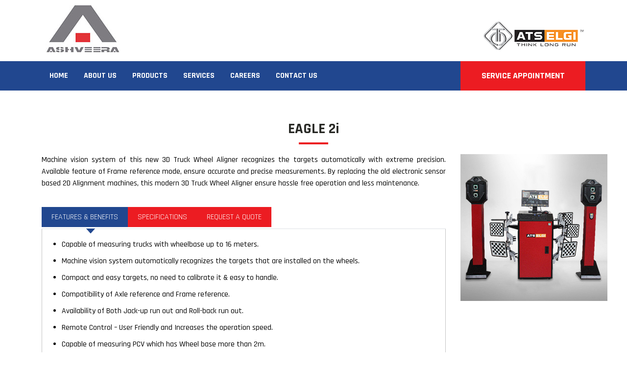

--- FILE ---
content_type: text/html; charset=UTF-8
request_url: https://www.ashveera.co.in/eagle-2i/
body_size: 17014
content:
<!DOCTYPE html>
<html dir="ltr" lang="en-US" class="no-js">
<head>
<meta charset="UTF-8">
<script type="text/javascript">
/* <![CDATA[ */
var gform;gform||(document.addEventListener("gform_main_scripts_loaded",function(){gform.scriptsLoaded=!0}),document.addEventListener("gform/theme/scripts_loaded",function(){gform.themeScriptsLoaded=!0}),window.addEventListener("DOMContentLoaded",function(){gform.domLoaded=!0}),gform={domLoaded:!1,scriptsLoaded:!1,themeScriptsLoaded:!1,isFormEditor:()=>"function"==typeof InitializeEditor,callIfLoaded:function(o){return!(!gform.domLoaded||!gform.scriptsLoaded||!gform.themeScriptsLoaded&&!gform.isFormEditor()||(gform.isFormEditor()&&console.warn("The use of gform.initializeOnLoaded() is deprecated in the form editor context and will be removed in Gravity Forms 3.1."),o(),0))},initializeOnLoaded:function(o){gform.callIfLoaded(o)||(document.addEventListener("gform_main_scripts_loaded",()=>{gform.scriptsLoaded=!0,gform.callIfLoaded(o)}),document.addEventListener("gform/theme/scripts_loaded",()=>{gform.themeScriptsLoaded=!0,gform.callIfLoaded(o)}),window.addEventListener("DOMContentLoaded",()=>{gform.domLoaded=!0,gform.callIfLoaded(o)}))},hooks:{action:{},filter:{}},addAction:function(o,r,e,t){gform.addHook("action",o,r,e,t)},addFilter:function(o,r,e,t){gform.addHook("filter",o,r,e,t)},doAction:function(o){gform.doHook("action",o,arguments)},applyFilters:function(o){return gform.doHook("filter",o,arguments)},removeAction:function(o,r){gform.removeHook("action",o,r)},removeFilter:function(o,r,e){gform.removeHook("filter",o,r,e)},addHook:function(o,r,e,t,n){null==gform.hooks[o][r]&&(gform.hooks[o][r]=[]);var d=gform.hooks[o][r];null==n&&(n=r+"_"+d.length),gform.hooks[o][r].push({tag:n,callable:e,priority:t=null==t?10:t})},doHook:function(r,o,e){var t;if(e=Array.prototype.slice.call(e,1),null!=gform.hooks[r][o]&&((o=gform.hooks[r][o]).sort(function(o,r){return o.priority-r.priority}),o.forEach(function(o){"function"!=typeof(t=o.callable)&&(t=window[t]),"action"==r?t.apply(null,e):e[0]=t.apply(null,e)})),"filter"==r)return e[0]},removeHook:function(o,r,t,n){var e;null!=gform.hooks[o][r]&&(e=(e=gform.hooks[o][r]).filter(function(o,r,e){return!!(null!=n&&n!=o.tag||null!=t&&t!=o.priority)}),gform.hooks[o][r]=e)}});
/* ]]> */
</script>
<meta http-equiv="Content-Type" content="text/html; charset=utf-8" />
<meta name="viewport" content="width=device-width">
<meta name="google-site-verification" content="u-O_ul1H9Wrf-qetgZWg3tZCNBCPP3XsAJlvXiNN4kw" />
<meta name="geo.region" content="IN-TN" />
<meta name="geo.placename" content="Chennai" />
<meta name="geo.position" content="13.016363;80.134847" />
<meta name="ICBM" content="13.016363, 80.134847" />
<link rel="profile" href="https://gmpg.org/xfn/11">
<link rel="pingback" href="https://www.ashveera.co.in/xmlrpc.php">
<!--[if lt IE 9]>
<script src="https://www.ashveera.co.in/wp-content/themes/elgi_ashveera/js/html5.js"></script>
<![endif]-->
<link href='//www.ashveera.co.in/wp-content/cache/wpfc-minified/h7d3zx1/4lu7a.css' rel="stylesheet" type="text/css" />
<link href='//www.ashveera.co.in/wp-content/cache/wpfc-minified/6wupx89l/4lu7a.css' rel="stylesheet" type="text/css" />
<link rel="stylesheet" href='//www.ashveera.co.in/wp-content/cache/wpfc-minified/fsatmojt/4lu7a.css'>
<link href='//www.ashveera.co.in/wp-content/cache/wpfc-minified/m7y8tlas/4lu7a.css' rel="stylesheet" type="text/css" />
<title>EAGLE 2i</title>
<!-- All in One SEO 4.9.1.1 - aioseo.com -->
<meta name="robots" content="max-image-preview:large" />
<meta name="author" content="EAadmin"/>
<link rel="canonical" href="https://www.ashveera.co.in/eagle-2i/" />
<meta name="generator" content="All in One SEO (AIOSEO) 4.9.1.1" />
<script type="application/ld+json" class="aioseo-schema">
{"@context":"https:\/\/schema.org","@graph":[{"@type":"Article","@id":"https:\/\/www.ashveera.co.in\/eagle-2i\/#article","name":"EAGLE 2i","headline":"EAGLE 2i","author":{"@id":"https:\/\/www.ashveera.co.in\/author\/eadmin\/#author"},"publisher":{"@id":"https:\/\/www.ashveera.co.in\/#organization"},"image":{"@type":"ImageObject","url":"https:\/\/www.ashveera.co.in\/wp-content\/uploads\/2021\/05\/Elegant-track-aligner.jpg","@id":"https:\/\/www.ashveera.co.in\/eagle-2i\/#articleImage","width":300,"height":300},"datePublished":"2021-05-24T12:12:19+05:30","dateModified":"2021-05-24T12:12:19+05:30","inLanguage":"en-US","mainEntityOfPage":{"@id":"https:\/\/www.ashveera.co.in\/eagle-2i\/#webpage"},"isPartOf":{"@id":"https:\/\/www.ashveera.co.in\/eagle-2i\/#webpage"},"articleSection":"ATS ELGi Products"},{"@type":"BreadcrumbList","@id":"https:\/\/www.ashveera.co.in\/eagle-2i\/#breadcrumblist","itemListElement":[{"@type":"ListItem","@id":"https:\/\/www.ashveera.co.in#listItem","position":1,"name":"Home","item":"https:\/\/www.ashveera.co.in","nextItem":{"@type":"ListItem","@id":"https:\/\/www.ashveera.co.in\/category\/ats-elgi-products\/#listItem","name":"ATS ELGi Products"}},{"@type":"ListItem","@id":"https:\/\/www.ashveera.co.in\/category\/ats-elgi-products\/#listItem","position":2,"name":"ATS ELGi Products","item":"https:\/\/www.ashveera.co.in\/category\/ats-elgi-products\/","nextItem":{"@type":"ListItem","@id":"https:\/\/www.ashveera.co.in\/eagle-2i\/#listItem","name":"EAGLE 2i"},"previousItem":{"@type":"ListItem","@id":"https:\/\/www.ashveera.co.in#listItem","name":"Home"}},{"@type":"ListItem","@id":"https:\/\/www.ashveera.co.in\/eagle-2i\/#listItem","position":3,"name":"EAGLE 2i","previousItem":{"@type":"ListItem","@id":"https:\/\/www.ashveera.co.in\/category\/ats-elgi-products\/#listItem","name":"ATS ELGi Products"}}]},{"@type":"Organization","@id":"https:\/\/www.ashveera.co.in\/#organization","name":"ATS ELGI-Ashveera","description":"Good Value for Money for Customer.","url":"https:\/\/www.ashveera.co.in\/"},{"@type":"Person","@id":"https:\/\/www.ashveera.co.in\/author\/eadmin\/#author","url":"https:\/\/www.ashveera.co.in\/author\/eadmin\/","name":"EAadmin","image":{"@type":"ImageObject","@id":"https:\/\/www.ashveera.co.in\/eagle-2i\/#authorImage","url":"https:\/\/secure.gravatar.com\/avatar\/e903b6a7ac809ee1ecc4a8f48cd9717225f9343ce7247e034a40c88b5dd4edc7?s=96&d=mm&r=g","width":96,"height":96,"caption":"EAadmin"}},{"@type":"WebPage","@id":"https:\/\/www.ashveera.co.in\/eagle-2i\/#webpage","url":"https:\/\/www.ashveera.co.in\/eagle-2i\/","name":"EAGLE 2i","inLanguage":"en-US","isPartOf":{"@id":"https:\/\/www.ashveera.co.in\/#website"},"breadcrumb":{"@id":"https:\/\/www.ashveera.co.in\/eagle-2i\/#breadcrumblist"},"author":{"@id":"https:\/\/www.ashveera.co.in\/author\/eadmin\/#author"},"creator":{"@id":"https:\/\/www.ashveera.co.in\/author\/eadmin\/#author"},"datePublished":"2021-05-24T12:12:19+05:30","dateModified":"2021-05-24T12:12:19+05:30"},{"@type":"WebSite","@id":"https:\/\/www.ashveera.co.in\/#website","url":"https:\/\/www.ashveera.co.in\/","name":"ATS ELGI-Ashveera","description":"Good Value for Money for Customer.","inLanguage":"en-US","publisher":{"@id":"https:\/\/www.ashveera.co.in\/#organization"}}]}
</script>
<!-- All in One SEO -->
<link rel='dns-prefetch' href='//www.google.com' />
<link rel='dns-prefetch' href='//fonts.googleapis.com' />
<link rel="alternate" type="application/rss+xml" title="ATS ELGI-Ashveera &raquo; Feed" href="https://www.ashveera.co.in/feed/" />
<link rel="alternate" type="application/rss+xml" title="ATS ELGI-Ashveera &raquo; Comments Feed" href="https://www.ashveera.co.in/comments/feed/" />
<link rel="alternate" title="oEmbed (JSON)" type="application/json+oembed" href="https://www.ashveera.co.in/wp-json/oembed/1.0/embed?url=https%3A%2F%2Fwww.ashveera.co.in%2Feagle-2i%2F" />
<link rel="alternate" title="oEmbed (XML)" type="text/xml+oembed" href="https://www.ashveera.co.in/wp-json/oembed/1.0/embed?url=https%3A%2F%2Fwww.ashveera.co.in%2Feagle-2i%2F&#038;format=xml" />
<style id='wp-img-auto-sizes-contain-inline-css' type='text/css'>
img:is([sizes=auto i],[sizes^="auto," i]){contain-intrinsic-size:3000px 1500px}
/*# sourceURL=wp-img-auto-sizes-contain-inline-css */
</style>
<link rel='stylesheet' id='wp-block-library-css' href='//www.ashveera.co.in/wp-content/cache/wpfc-minified/g2or6jh7/4lu7a.css' type='text/css' media='all' />
<style id='global-styles-inline-css' type='text/css'>
:root{--wp--preset--aspect-ratio--square: 1;--wp--preset--aspect-ratio--4-3: 4/3;--wp--preset--aspect-ratio--3-4: 3/4;--wp--preset--aspect-ratio--3-2: 3/2;--wp--preset--aspect-ratio--2-3: 2/3;--wp--preset--aspect-ratio--16-9: 16/9;--wp--preset--aspect-ratio--9-16: 9/16;--wp--preset--color--black: #000000;--wp--preset--color--cyan-bluish-gray: #abb8c3;--wp--preset--color--white: #ffffff;--wp--preset--color--pale-pink: #f78da7;--wp--preset--color--vivid-red: #cf2e2e;--wp--preset--color--luminous-vivid-orange: #ff6900;--wp--preset--color--luminous-vivid-amber: #fcb900;--wp--preset--color--light-green-cyan: #7bdcb5;--wp--preset--color--vivid-green-cyan: #00d084;--wp--preset--color--pale-cyan-blue: #8ed1fc;--wp--preset--color--vivid-cyan-blue: #0693e3;--wp--preset--color--vivid-purple: #9b51e0;--wp--preset--gradient--vivid-cyan-blue-to-vivid-purple: linear-gradient(135deg,rgb(6,147,227) 0%,rgb(155,81,224) 100%);--wp--preset--gradient--light-green-cyan-to-vivid-green-cyan: linear-gradient(135deg,rgb(122,220,180) 0%,rgb(0,208,130) 100%);--wp--preset--gradient--luminous-vivid-amber-to-luminous-vivid-orange: linear-gradient(135deg,rgb(252,185,0) 0%,rgb(255,105,0) 100%);--wp--preset--gradient--luminous-vivid-orange-to-vivid-red: linear-gradient(135deg,rgb(255,105,0) 0%,rgb(207,46,46) 100%);--wp--preset--gradient--very-light-gray-to-cyan-bluish-gray: linear-gradient(135deg,rgb(238,238,238) 0%,rgb(169,184,195) 100%);--wp--preset--gradient--cool-to-warm-spectrum: linear-gradient(135deg,rgb(74,234,220) 0%,rgb(151,120,209) 20%,rgb(207,42,186) 40%,rgb(238,44,130) 60%,rgb(251,105,98) 80%,rgb(254,248,76) 100%);--wp--preset--gradient--blush-light-purple: linear-gradient(135deg,rgb(255,206,236) 0%,rgb(152,150,240) 100%);--wp--preset--gradient--blush-bordeaux: linear-gradient(135deg,rgb(254,205,165) 0%,rgb(254,45,45) 50%,rgb(107,0,62) 100%);--wp--preset--gradient--luminous-dusk: linear-gradient(135deg,rgb(255,203,112) 0%,rgb(199,81,192) 50%,rgb(65,88,208) 100%);--wp--preset--gradient--pale-ocean: linear-gradient(135deg,rgb(255,245,203) 0%,rgb(182,227,212) 50%,rgb(51,167,181) 100%);--wp--preset--gradient--electric-grass: linear-gradient(135deg,rgb(202,248,128) 0%,rgb(113,206,126) 100%);--wp--preset--gradient--midnight: linear-gradient(135deg,rgb(2,3,129) 0%,rgb(40,116,252) 100%);--wp--preset--font-size--small: 13px;--wp--preset--font-size--medium: 20px;--wp--preset--font-size--large: 36px;--wp--preset--font-size--x-large: 42px;--wp--preset--spacing--20: 0.44rem;--wp--preset--spacing--30: 0.67rem;--wp--preset--spacing--40: 1rem;--wp--preset--spacing--50: 1.5rem;--wp--preset--spacing--60: 2.25rem;--wp--preset--spacing--70: 3.38rem;--wp--preset--spacing--80: 5.06rem;--wp--preset--shadow--natural: 6px 6px 9px rgba(0, 0, 0, 0.2);--wp--preset--shadow--deep: 12px 12px 50px rgba(0, 0, 0, 0.4);--wp--preset--shadow--sharp: 6px 6px 0px rgba(0, 0, 0, 0.2);--wp--preset--shadow--outlined: 6px 6px 0px -3px rgb(255, 255, 255), 6px 6px rgb(0, 0, 0);--wp--preset--shadow--crisp: 6px 6px 0px rgb(0, 0, 0);}:where(.is-layout-flex){gap: 0.5em;}:where(.is-layout-grid){gap: 0.5em;}body .is-layout-flex{display: flex;}.is-layout-flex{flex-wrap: wrap;align-items: center;}.is-layout-flex > :is(*, div){margin: 0;}body .is-layout-grid{display: grid;}.is-layout-grid > :is(*, div){margin: 0;}:where(.wp-block-columns.is-layout-flex){gap: 2em;}:where(.wp-block-columns.is-layout-grid){gap: 2em;}:where(.wp-block-post-template.is-layout-flex){gap: 1.25em;}:where(.wp-block-post-template.is-layout-grid){gap: 1.25em;}.has-black-color{color: var(--wp--preset--color--black) !important;}.has-cyan-bluish-gray-color{color: var(--wp--preset--color--cyan-bluish-gray) !important;}.has-white-color{color: var(--wp--preset--color--white) !important;}.has-pale-pink-color{color: var(--wp--preset--color--pale-pink) !important;}.has-vivid-red-color{color: var(--wp--preset--color--vivid-red) !important;}.has-luminous-vivid-orange-color{color: var(--wp--preset--color--luminous-vivid-orange) !important;}.has-luminous-vivid-amber-color{color: var(--wp--preset--color--luminous-vivid-amber) !important;}.has-light-green-cyan-color{color: var(--wp--preset--color--light-green-cyan) !important;}.has-vivid-green-cyan-color{color: var(--wp--preset--color--vivid-green-cyan) !important;}.has-pale-cyan-blue-color{color: var(--wp--preset--color--pale-cyan-blue) !important;}.has-vivid-cyan-blue-color{color: var(--wp--preset--color--vivid-cyan-blue) !important;}.has-vivid-purple-color{color: var(--wp--preset--color--vivid-purple) !important;}.has-black-background-color{background-color: var(--wp--preset--color--black) !important;}.has-cyan-bluish-gray-background-color{background-color: var(--wp--preset--color--cyan-bluish-gray) !important;}.has-white-background-color{background-color: var(--wp--preset--color--white) !important;}.has-pale-pink-background-color{background-color: var(--wp--preset--color--pale-pink) !important;}.has-vivid-red-background-color{background-color: var(--wp--preset--color--vivid-red) !important;}.has-luminous-vivid-orange-background-color{background-color: var(--wp--preset--color--luminous-vivid-orange) !important;}.has-luminous-vivid-amber-background-color{background-color: var(--wp--preset--color--luminous-vivid-amber) !important;}.has-light-green-cyan-background-color{background-color: var(--wp--preset--color--light-green-cyan) !important;}.has-vivid-green-cyan-background-color{background-color: var(--wp--preset--color--vivid-green-cyan) !important;}.has-pale-cyan-blue-background-color{background-color: var(--wp--preset--color--pale-cyan-blue) !important;}.has-vivid-cyan-blue-background-color{background-color: var(--wp--preset--color--vivid-cyan-blue) !important;}.has-vivid-purple-background-color{background-color: var(--wp--preset--color--vivid-purple) !important;}.has-black-border-color{border-color: var(--wp--preset--color--black) !important;}.has-cyan-bluish-gray-border-color{border-color: var(--wp--preset--color--cyan-bluish-gray) !important;}.has-white-border-color{border-color: var(--wp--preset--color--white) !important;}.has-pale-pink-border-color{border-color: var(--wp--preset--color--pale-pink) !important;}.has-vivid-red-border-color{border-color: var(--wp--preset--color--vivid-red) !important;}.has-luminous-vivid-orange-border-color{border-color: var(--wp--preset--color--luminous-vivid-orange) !important;}.has-luminous-vivid-amber-border-color{border-color: var(--wp--preset--color--luminous-vivid-amber) !important;}.has-light-green-cyan-border-color{border-color: var(--wp--preset--color--light-green-cyan) !important;}.has-vivid-green-cyan-border-color{border-color: var(--wp--preset--color--vivid-green-cyan) !important;}.has-pale-cyan-blue-border-color{border-color: var(--wp--preset--color--pale-cyan-blue) !important;}.has-vivid-cyan-blue-border-color{border-color: var(--wp--preset--color--vivid-cyan-blue) !important;}.has-vivid-purple-border-color{border-color: var(--wp--preset--color--vivid-purple) !important;}.has-vivid-cyan-blue-to-vivid-purple-gradient-background{background: var(--wp--preset--gradient--vivid-cyan-blue-to-vivid-purple) !important;}.has-light-green-cyan-to-vivid-green-cyan-gradient-background{background: var(--wp--preset--gradient--light-green-cyan-to-vivid-green-cyan) !important;}.has-luminous-vivid-amber-to-luminous-vivid-orange-gradient-background{background: var(--wp--preset--gradient--luminous-vivid-amber-to-luminous-vivid-orange) !important;}.has-luminous-vivid-orange-to-vivid-red-gradient-background{background: var(--wp--preset--gradient--luminous-vivid-orange-to-vivid-red) !important;}.has-very-light-gray-to-cyan-bluish-gray-gradient-background{background: var(--wp--preset--gradient--very-light-gray-to-cyan-bluish-gray) !important;}.has-cool-to-warm-spectrum-gradient-background{background: var(--wp--preset--gradient--cool-to-warm-spectrum) !important;}.has-blush-light-purple-gradient-background{background: var(--wp--preset--gradient--blush-light-purple) !important;}.has-blush-bordeaux-gradient-background{background: var(--wp--preset--gradient--blush-bordeaux) !important;}.has-luminous-dusk-gradient-background{background: var(--wp--preset--gradient--luminous-dusk) !important;}.has-pale-ocean-gradient-background{background: var(--wp--preset--gradient--pale-ocean) !important;}.has-electric-grass-gradient-background{background: var(--wp--preset--gradient--electric-grass) !important;}.has-midnight-gradient-background{background: var(--wp--preset--gradient--midnight) !important;}.has-small-font-size{font-size: var(--wp--preset--font-size--small) !important;}.has-medium-font-size{font-size: var(--wp--preset--font-size--medium) !important;}.has-large-font-size{font-size: var(--wp--preset--font-size--large) !important;}.has-x-large-font-size{font-size: var(--wp--preset--font-size--x-large) !important;}
/*# sourceURL=global-styles-inline-css */
</style>
<style id='classic-theme-styles-inline-css' type='text/css'>
/*! This file is auto-generated */
.wp-block-button__link{color:#fff;background-color:#32373c;border-radius:9999px;box-shadow:none;text-decoration:none;padding:calc(.667em + 2px) calc(1.333em + 2px);font-size:1.125em}.wp-block-file__button{background:#32373c;color:#fff;text-decoration:none}
/*# sourceURL=/wp-includes/css/classic-themes.min.css */
</style>
<link rel='stylesheet' id='twentyfifteen-fonts-css' href='//fonts.googleapis.com/css?family=Noto+Sans%3A400italic%2C700italic%2C400%2C700%7CNoto+Serif%3A400italic%2C700italic%2C400%2C700%7CInconsolata%3A400%2C700&#038;subset=latin%2Clatin-ext' type='text/css' media='all' />
<link rel='stylesheet' id='genericons-css' href='//www.ashveera.co.in/wp-content/cache/wpfc-minified/d7w4zl61/4lu7a.css' type='text/css' media='all' />
<link rel='stylesheet' id='twentyfifteen-style-css' href='//www.ashveera.co.in/wp-content/themes/elgi_ashveera/style.css?ver=6.9' type='text/css' media='all' />
<link rel='stylesheet' id='fancybox-css' href='//www.ashveera.co.in/wp-content/cache/wpfc-minified/7aem8324/4lu79.css' type='text/css' media='screen' />
<style id='fancybox-inline-css' type='text/css'>
#fancybox-outer{background:#ffffff}#fancybox-content{background:#ffffff;border-color:#ffffff;color:#000000;}#fancybox-title,#fancybox-title-float-main{color:#fff}
/*# sourceURL=fancybox-inline-css */
</style>
<link rel='stylesheet' id='gforms_reset_css-css' href='//www.ashveera.co.in/wp-content/cache/wpfc-minified/cl8omd1/4lu79.css' type='text/css' media='all' />
<link rel='stylesheet' id='gforms_formsmain_css-css' href='//www.ashveera.co.in/wp-content/cache/wpfc-minified/ffy4he1/4lu79.css' type='text/css' media='all' />
<link rel='stylesheet' id='gforms_ready_class_css-css' href='//www.ashveera.co.in/wp-content/cache/wpfc-minified/dtmexmc1/4lu79.css' type='text/css' media='all' />
<link rel='stylesheet' id='gforms_browsers_css-css' href='//www.ashveera.co.in/wp-content/cache/wpfc-minified/kl10bh1b/4lu79.css' type='text/css' media='all' />
<link rel='stylesheet' id='msl-main-css' href='//www.ashveera.co.in/wp-content/cache/wpfc-minified/8jpo0ges/4lu79.css' type='text/css' media='all' />
<link rel='stylesheet' id='msl-custom-css' href='//www.ashveera.co.in/wp-content/cache/wpfc-minified/6vrvb4hg/4lu79.css' type='text/css' media='all' />
<link rel='stylesheet' id='__EPYT__style-css' href='//www.ashveera.co.in/wp-content/cache/wpfc-minified/7c2y2sg9/4lu79.css' type='text/css' media='all' />
<style id='__EPYT__style-inline-css' type='text/css'>
.epyt-gallery-thumb {
width: 33.333%;
}
/*# sourceURL=__EPYT__style-inline-css */
</style>
<script type="text/javascript" src="https://www.ashveera.co.in/wp-includes/js/jquery/jquery.min.js?ver=3.7.1" id="jquery-core-js"></script>
<script type="text/javascript" src="https://www.ashveera.co.in/wp-includes/js/jquery/jquery-migrate.min.js?ver=3.4.1" id="jquery-migrate-js"></script>
<script type="text/javascript" defer='defer' src="https://www.ashveera.co.in/wp-content/plugins/gravityforms/js/jquery.json.min.js?ver=2.9.23.2" id="gform_json-js"></script>
<script type="text/javascript" id="gform_gravityforms-js-extra">
/* <![CDATA[ */
var gf_global = {"gf_currency_config":{"name":"U.S. Dollar","symbol_left":"$","symbol_right":"","symbol_padding":"","thousand_separator":",","decimal_separator":".","decimals":2,"code":"USD"},"base_url":"https://www.ashveera.co.in/wp-content/plugins/gravityforms","number_formats":[],"spinnerUrl":"https://www.ashveera.co.in/wp-content/plugins/gravityforms/images/spinner.svg","version_hash":"272708036749bbb19b8fadccbf2d5189","strings":{"newRowAdded":"New row added.","rowRemoved":"Row removed","formSaved":"The form has been saved.  The content contains the link to return and complete the form."}};
var gform_i18n = {"datepicker":{"days":{"monday":"Mo","tuesday":"Tu","wednesday":"We","thursday":"Th","friday":"Fr","saturday":"Sa","sunday":"Su"},"months":{"january":"January","february":"February","march":"March","april":"April","may":"May","june":"June","july":"July","august":"August","september":"September","october":"October","november":"November","december":"December"},"firstDay":1,"iconText":"Select date"}};
var gf_legacy_multi = {"2":"1"};
var gform_gravityforms = {"strings":{"invalid_file_extension":"This type of file is not allowed. Must be one of the following:","delete_file":"Delete this file","in_progress":"in progress","file_exceeds_limit":"File exceeds size limit","illegal_extension":"This type of file is not allowed.","max_reached":"Maximum number of files reached","unknown_error":"There was a problem while saving the file on the server","currently_uploading":"Please wait for the uploading to complete","cancel":"Cancel","cancel_upload":"Cancel this upload","cancelled":"Cancelled","error":"Error","message":"Message"},"vars":{"images_url":"https://www.ashveera.co.in/wp-content/plugins/gravityforms/images"}};
//# sourceURL=gform_gravityforms-js-extra
/* ]]> */
</script>
<script type="text/javascript" id="gform_gravityforms-js-before">
/* <![CDATA[ */
//# sourceURL=gform_gravityforms-js-before
/* ]]> */
</script>
<script type="text/javascript" defer='defer' src="https://www.ashveera.co.in/wp-content/plugins/gravityforms/js/gravityforms.min.js?ver=2.9.23.2" id="gform_gravityforms-js"></script>
<script type="text/javascript" defer='defer' src="https://www.google.com/recaptcha/api.js?hl=en&amp;ver=6.9#038;render=explicit" id="gform_recaptcha-js"></script>
<script type="text/javascript" defer='defer' src="https://www.ashveera.co.in/wp-content/plugins/gravityforms/assets/js/dist/utils.min.js?ver=380b7a5ec0757c78876bc8a59488f2f3" id="gform_gravityforms_utils-js"></script>
<script type="text/javascript" id="__ytprefs__-js-extra">
/* <![CDATA[ */
var _EPYT_ = {"ajaxurl":"https://www.ashveera.co.in/wp-admin/admin-ajax.php","security":"a992066b02","gallery_scrolloffset":"20","eppathtoscripts":"https://www.ashveera.co.in/wp-content/plugins/youtube-embed-plus/scripts/","eppath":"https://www.ashveera.co.in/wp-content/plugins/youtube-embed-plus/","epresponsiveselector":"[\"iframe.__youtube_prefs__\",\"iframe[src*='youtube.com']\",\"iframe[src*='youtube-nocookie.com']\",\"iframe[data-ep-src*='youtube.com']\",\"iframe[data-ep-src*='youtube-nocookie.com']\",\"iframe[data-ep-gallerysrc*='youtube.com']\"]","epdovol":"1","version":"14.2.3.2","evselector":"iframe.__youtube_prefs__[src], iframe[src*=\"youtube.com/embed/\"], iframe[src*=\"youtube-nocookie.com/embed/\"]","ajax_compat":"","maxres_facade":"eager","ytapi_load":"light","pause_others":"","stopMobileBuffer":"1","facade_mode":"","not_live_on_channel":""};
//# sourceURL=__ytprefs__-js-extra
/* ]]> */
</script>
<script type="text/javascript" src="https://www.ashveera.co.in/wp-content/plugins/youtube-embed-plus/scripts/ytprefs.min.js?ver=14.2.3.2" id="__ytprefs__-js"></script>
<link rel="https://api.w.org/" href="https://www.ashveera.co.in/wp-json/" /><link rel="alternate" title="JSON" type="application/json" href="https://www.ashveera.co.in/wp-json/wp/v2/posts/5358" /><link rel="EditURI" type="application/rsd+xml" title="RSD" href="https://www.ashveera.co.in/xmlrpc.php?rsd" />
<meta name="generator" content="WordPress 6.9" />
<link rel='shortlink' href='https://www.ashveera.co.in/?p=5358' />
<script>var ms_grabbing_curosr = 'https://www.ashveera.co.in/wp-content/plugins/master-slider/public/assets/css/common/grabbing.cur', ms_grab_curosr = 'https://www.ashveera.co.in/wp-content/plugins/master-slider/public/assets/css/common/grab.cur';</script>
<meta name="generator" content="MasterSlider 3.11.0 - Responsive Touch Image Slider | avt.li/msf" />
<link rel="icon" href="https://www.ashveera.co.in/wp-content/uploads/2021/12/2021-12-24.png" sizes="32x32" />
<link rel="icon" href="https://www.ashveera.co.in/wp-content/uploads/2021/12/2021-12-24.png" sizes="192x192" />
<link rel="apple-touch-icon" href="https://www.ashveera.co.in/wp-content/uploads/2021/12/2021-12-24.png" />
<meta name="msapplication-TileImage" content="https://www.ashveera.co.in/wp-content/uploads/2021/12/2021-12-24.png" />
<script src="https://www.ashveera.co.in/wp-content/themes/elgi_ashveera/js/slicknav.js" type="text/javascript">	
</script>
<script type="text/javascript">
jQuery(document).ready(function($){
$('#mobilemenu').slicknav({
label: 'Menu',
prependTo:'#mob-menu-container',
duration: 200,
allowParentLinks: true,
closeOnClick:true,
closedSymbol:	"+",	
openedSymbol:	"-"	
});
});
</script>
<!-- Global site tag (gtag.js) - Google Analytics -->
<script async src="https://www.googletagmanager.com/gtag/js?id=UA-136352978-1"></script>
<script>
window.dataLayer = window.dataLayer || [];
function gtag(){dataLayer.push(arguments);}
gtag('js', new Date());
gtag('config', 'UA-136352978-1');
</script>
</head>
<body>
<header class="wow fadeIn animated" data-wow-delay=".1s">
<div class="container">
<div class="row">
<aside class="col-md-8"> <a href="https://www.ashveera.co.in/" class="logo"><img src="https://www.ashveera.co.in/wp-content/themes/elgi_ashveera/images/Ashveera-ATS-Logo.jpg" alt=""/></a> </aside>
<aside class="col-md-4"> 
<div class="elgi-box"><a href="https://www.ats-elgi.com/" target="_blank"><img src="https://www.ashveera.co.in/wp-content/themes/elgi_ashveera/images/ats-elgi-logo.png" alt=""/></a></div>
</aside>
</div>
</div>
</header>
<nav class="wow fadeIn animated" data-wow-delay=".1s">
<div class="container">
<div class="row">
<aside class="col-md-9 col">
<div id="access" class="menu-main-menu-container"><ul id="primary-nav" class="menunav"><li id="menu-item-20" class="menu-item menu-item-type-post_type menu-item-object-page menu-item-home menu-item-20"><a href="https://www.ashveera.co.in/">Home</a></li>
<li id="menu-item-21" class="menu-item menu-item-type-custom menu-item-object-custom menu-item-21"><a href="https://www.ashveera.co.in/about-us/">About Us</a></li>
<li id="menu-item-80" class="menu-item menu-item-type-custom menu-item-object-custom menu-item-has-children menu-item-80"><a href="https://www.ashveera.co.in/products/">PRODUCTS</a>
<ul class="sub-menu">
<li id="menu-item-5698" class="menu-item menu-item-type-custom menu-item-object-custom menu-item-has-children menu-item-5698"><a href="https://www.ashveera.co.in/products/">ATS ELGI PRODUCTS</a>
<ul class="sub-menu">
<li id="menu-item-5039" class="menu-item menu-item-type-post_type menu-item-object-page menu-item-5039"><a href="https://www.ashveera.co.in/body-shop-equipment/">Body Shop Equipment</a></li>
<li id="menu-item-5044" class="menu-item menu-item-type-post_type menu-item-object-page menu-item-5044"><a href="https://www.ashveera.co.in/lube-equipments/">Lube Equipment</a></li>
<li id="menu-item-5041" class="menu-item menu-item-type-post_type menu-item-object-page menu-item-5041"><a href="https://www.ashveera.co.in/washing-equipments/">Washing Equipment</a></li>
<li id="menu-item-5441" class="menu-item menu-item-type-post_type menu-item-object-page menu-item-5441"><a href="https://www.ashveera.co.in/ac-recovery-and-recharge-unit/">AC RECOVERY AND RECHARGE UNIT</a></li>
<li id="menu-item-5447" class="menu-item menu-item-type-post_type menu-item-object-page menu-item-5447"><a href="https://www.ashveera.co.in/wheel-service-equipments/">WHEEL SERVICE EQUIPMENT</a></li>
<li id="menu-item-5040" class="menu-item menu-item-type-post_type menu-item-object-page menu-item-5040"><a href="https://www.ashveera.co.in/lifting-equipments/">Lifting Equipment</a></li>
<li id="menu-item-5042" class="menu-item menu-item-type-post_type menu-item-object-page menu-item-5042"><a href="https://www.ashveera.co.in/pneumatic-tools/">Pneumatic Tools</a></li>
<li id="menu-item-5043" class="menu-item menu-item-type-post_type menu-item-object-page menu-item-5043"><a href="https://www.ashveera.co.in/tyre-inflators/">Tyre Inflators</a></li>
</ul>
</li>
<li id="menu-item-5699" class="menu-item menu-item-type-custom menu-item-object-custom menu-item-5699"><a target="_blank" href="https://www.ashveerachennai.com/">ELGi PRODUCTS</a></li>
<li id="menu-item-5283" class="menu-item menu-item-type-custom menu-item-object-custom menu-item-5283"><a href="https://www.ashveera.co.in/jindal-air-connect/">Other Products</a></li>
</ul>
</li>
<li id="menu-item-284" class="menu-item menu-item-type-post_type menu-item-object-page menu-item-284"><a href="https://www.ashveera.co.in/services/">Services</a></li>
<li id="menu-item-4988" class="menu-item menu-item-type-post_type menu-item-object-page menu-item-4988"><a href="https://www.ashveera.co.in/careers/">Careers</a></li>
<li id="menu-item-285" class="menu-item menu-item-type-post_type menu-item-object-page menu-item-285"><a href="https://www.ashveera.co.in/contact-us/">Contact Us</a></li>
</ul></div>        <aside id="mob-menu-container" role="navigation"></aside>
<aside id="mob-menu" role="navigation">
<div id="primary-mobile-menu" class="menu-main-menu-container"><ul id="mobilemenu" class="menu-navs"><li class="menu-item menu-item-type-post_type menu-item-object-page menu-item-home menu-item-20"><a href="https://www.ashveera.co.in/">Home</a></li>
<li class="menu-item menu-item-type-custom menu-item-object-custom menu-item-21"><a href="https://www.ashveera.co.in/about-us/">About Us</a></li>
<li class="menu-item menu-item-type-custom menu-item-object-custom menu-item-has-children menu-item-80"><a href="https://www.ashveera.co.in/products/">PRODUCTS</a>
<ul class="menu menu_sub">
<li class="menu-item menu-item-type-custom menu-item-object-custom menu-item-has-children menu-item-5698"><a href="https://www.ashveera.co.in/products/">ATS ELGI PRODUCTS</a>
<ul class="menu menu_sub">
<li class="menu-item menu-item-type-post_type menu-item-object-page menu-item-5039"><a href="https://www.ashveera.co.in/body-shop-equipment/">Body Shop Equipment</a></li>
<li class="menu-item menu-item-type-post_type menu-item-object-page menu-item-5044"><a href="https://www.ashveera.co.in/lube-equipments/">Lube Equipment</a></li>
<li class="menu-item menu-item-type-post_type menu-item-object-page menu-item-5041"><a href="https://www.ashveera.co.in/washing-equipments/">Washing Equipment</a></li>
<li class="menu-item menu-item-type-post_type menu-item-object-page menu-item-5441"><a href="https://www.ashveera.co.in/ac-recovery-and-recharge-unit/">AC RECOVERY AND RECHARGE UNIT</a></li>
<li class="menu-item menu-item-type-post_type menu-item-object-page menu-item-5447"><a href="https://www.ashveera.co.in/wheel-service-equipments/">WHEEL SERVICE EQUIPMENT</a></li>
<li class="menu-item menu-item-type-post_type menu-item-object-page menu-item-5040"><a href="https://www.ashveera.co.in/lifting-equipments/">Lifting Equipment</a></li>
<li class="menu-item menu-item-type-post_type menu-item-object-page menu-item-5042"><a href="https://www.ashveera.co.in/pneumatic-tools/">Pneumatic Tools</a></li>
<li class="menu-item menu-item-type-post_type menu-item-object-page menu-item-5043"><a href="https://www.ashveera.co.in/tyre-inflators/">Tyre Inflators</a></li>
</ul>
</li>
<li class="menu-item menu-item-type-custom menu-item-object-custom menu-item-5699"><a target="_blank" href="https://www.ashveerachennai.com/">ELGi PRODUCTS</a></li>
<li class="menu-item menu-item-type-custom menu-item-object-custom menu-item-5283"><a href="https://www.ashveera.co.in/jindal-air-connect/">Other Products</a></li>
</ul>
</li>
<li class="menu-item menu-item-type-post_type menu-item-object-page menu-item-284"><a href="https://www.ashveera.co.in/services/">Services</a></li>
<li class="menu-item menu-item-type-post_type menu-item-object-page menu-item-4988"><a href="https://www.ashveera.co.in/careers/">Careers</a></li>
<li class="menu-item menu-item-type-post_type menu-item-object-page menu-item-285"><a href="https://www.ashveera.co.in/contact-us/">Contact Us</a></li>
</ul></div>        </aside>
</aside>
<aside class="col-md-3 col"> <a href="https://www.ashveera.co.in/service-appointment/" class="sa-btn">Service Appointment</a> </aside>
</div>
</div>
</nav>
<!--<div id="inner-banner">
</div>-->
<article>
<section id="content-area">
<div class="container">
<div class="row">
<div class="col-md-12">
<h1>EAGLE 2i</h1>
<div class="row">
<div class="col-md-9">
<p>Machine vision system of this new 3D Truck Wheel Aligner recognizes the targets automatically with extreme precision. Available feature of Frame reference mode, ensure accurate and precise measurements. By replacing the old electronic sensor based 2D Alignment machines, this modern 3D Truck Wheel Aligner ensure hassle free operation and less maintenance.</p>
<ul class="nav nav-tabs" role="tablist">
<li  role="presentation" class="active" ><a href="#features" aria-controls="featured" data-toggle="tab"  role="tab"  class="active show">FEATURES & BENEFITS</a></li>
<!--  <li  role="presentation" ><a href="#advantages" aria-controls="featured" data-toggle="tab"  role="tab" >APPLICATIONS</a></li> -->
<li  role="presentation"  ><a href="#specification" aria-controls="featured" data-toggle="tab"  role="tab" >SPECIFICATIONS</a></li>
<!--  <li role="presentation" ><a href="#downloads" aria-controls="download" data-toggle="tab"  role="tab" >DOWNLOADS</a></li> -->
<!--  <li role="presentation" ><a href="#video" aria-controls="download" data-toggle="tab"  role="tab" >VIDEO</a></li> -->
<li role="presentation" ><a href="#quote" aria-controls="quoted" data-toggle="tab"  role="tab" >REQUEST A QUOTE</a></li>
</ul>
<div class="tab-content">
<div id="features" class="tab-pane fade in active show" role="tabpanel">
<ul>
<li>Capable of measuring trucks with wheelbase up to 16 meters.</li>
<li>Machine vision system automatically recognizes the targets that are
installed on the wheels.</li>
<li>Compact and easy targets, no need to calibrate it &amp; easy to handle.</li>
<li>Compatibility of Axle reference and Frame reference.</li>
<li>Availability of Both Jack-up run out and Roll-back run out.</li>
<li>Remote Control – User Friendly and Increases the operation speed.</li>
<li>Capable of measuring PCV which has Wheel base more than 2m.</li>
</ul>
</div>
<!-- <div id="advantages" class="tab-pane fade " role="tabpanel">
<ul>
<li>Passenger Vehicle Segment (PV)</li>
<li>Light Commercial Vehicle (LCV)</li>
<li>Heavy Commercial Vehicle (HCV)</li>
<li>Tractor /off road vehicles</li>
<li>Tyre shop</li>
</ul>
</div> -->
<div id="specification" class="tab-pane fade " role="tabpanel">
<div class="table-responsive">
<table class="table table-bordered table-striped" >
<tbody>
<tr>
<th>Parameter</th>
<th>Range</th>
</tr>
<tr>
<td>No. of cameras</td>
<td>4 measurement digital HD cameras.</td>
</tr>
<tr>
<td>Power requirements</td>
<td>Voltage 220 ± 10%, 50/60 Hz.</td>
</tr>
<tr>
<td>Measures</td>
<td>Camber, Caster, Kingpin Inclination, Toe-in, Toe-out, Set back, and Thrust Angle.</td>
</tr>
<tr>
<td>Camera covering distance</td>
<td>19m from camera.</td>
</tr>
<tr>
<td>Run out compensations</td>
<td>Rolling run out, Jack up run out and extended rolling run out.</td>
</tr>
</tbody>
</table>
</div>
</div>
<!--  <div id="downloads" class="tab-pane fade" role="tabpanel">
</br>
<a href="https://www.ashveera.co.in/wp-content/uploads/2021/05/AC-Recovery-1.pdf" target="blank"class="btn btn-primary" / rel="noopener noreferrer">Click To Download The Brochure </a>
</br>
</div> -->
<!--  <div id="video" class="tab-pane fade" role="tabpanel">
<iframe width="440" height="260" src="https://www.youtube.com/embed/66eGe1aN-Vc" title="YouTube video player" frameborder="0" allow="accelerometer; autoplay; clipboard-write; encrypted-media; gyroscope; picture-in-picture" allowfullscreen></iframe>
</div> -->
<div id="quote" class="tab-pane fade" role="tabpanel">
<div class='gf_browser_unknown gform_wrapper gform_legacy_markup_wrapper gform-theme--no-framework' data-form-theme='legacy' data-form-index='0' id='gform_wrapper_2' ><div id='gf_2' class='gform_anchor' tabindex='-1'></div><form method='post' enctype='multipart/form-data' target='gform_ajax_frame_2' id='gform_2'  action='/eagle-2i/#gf_2' data-formid='2' novalidate>
<div class='gform-body gform_body'><ul id='gform_fields_2' class='gform_fields top_label form_sublabel_below description_below validation_below'><li id="field_2_1" class="gfield gfield--type-text gfield_contains_required field_sublabel_below gfield--no-description field_description_below field_validation_below gfield_visibility_visible"  ><label class='gfield_label gform-field-label' for='input_2_1'>Name<span class="gfield_required"><span class="gfield_required gfield_required_asterisk">*</span></span></label><div class='ginput_container ginput_container_text'><input name='input_1' id='input_2_1' type='text' value='' class='large'     aria-required="true" aria-invalid="false"   /></div></li><li id="field_2_2" class="gfield gfield--type-text field_sublabel_below gfield--no-description field_description_below field_validation_below gfield_visibility_visible"  ><label class='gfield_label gform-field-label' for='input_2_2'>Company Name</label><div class='ginput_container ginput_container_text'><input name='input_2' id='input_2_2' type='text' value='' class='large'      aria-invalid="false"   /></div></li><li id="field_2_3" class="gfield gfield--type-email gfield_contains_required field_sublabel_below gfield--no-description field_description_below field_validation_below gfield_visibility_visible"  ><label class='gfield_label gform-field-label' for='input_2_3'>Email<span class="gfield_required"><span class="gfield_required gfield_required_asterisk">*</span></span></label><div class='ginput_container ginput_container_email'>
<input name='input_3' id='input_2_3' type='email' value='' class='large'    aria-required="true" aria-invalid="false"  />
</div></li><li id="field_2_6" class="gfield gfield--type-phone gfield_contains_required field_sublabel_below gfield--no-description field_description_below field_validation_below gfield_visibility_visible"  ><label class='gfield_label gform-field-label' for='input_2_6'>Phone<span class="gfield_required"><span class="gfield_required gfield_required_asterisk">*</span></span></label><div class='ginput_container ginput_container_phone'><input name='input_6' id='input_2_6' type='tel' value='' class='large'   aria-required="true" aria-invalid="false"   /></div></li><li id="field_2_4" class="gfield gfield--type-select gfield_contains_required field_sublabel_below gfield--no-description field_description_below field_validation_below gfield_visibility_visible"  ><label class='gfield_label gform-field-label' for='input_2_4'>Country<span class="gfield_required"><span class="gfield_required gfield_required_asterisk">*</span></span></label><div class='ginput_container ginput_container_select'><select name='input_4' id='input_2_4' class='large gfield_select'    aria-required="true" aria-invalid="false" ><option value='' selected='selected' class='gf_placeholder'>-- Select--</option><option value='Afghanistan' >Afghanistan</option><option value='Albania' >Albania</option><option value='Algeria' >Algeria</option><option value='American Samoa' >American Samoa</option><option value='Andorra' >Andorra</option><option value='Angola' >Angola</option><option value='Antigua and Barbuda' >Antigua and Barbuda</option><option value='Argentina' >Argentina</option><option value='Armenia' >Armenia</option><option value='Australia' >Australia</option><option value='Austria' >Austria</option><option value='Azerbaijan' >Azerbaijan</option><option value='Bahamas' >Bahamas</option><option value='Bahrain' >Bahrain</option><option value='Bangladesh' >Bangladesh</option><option value='Barbados' >Barbados</option><option value='Belarus' >Belarus</option><option value='Belgium' >Belgium</option><option value='Belize' >Belize</option><option value='Benin' >Benin</option><option value='Bermuda' >Bermuda</option><option value='Bhutan' >Bhutan</option><option value='Bolivia' >Bolivia</option><option value='Bosnia and Herzegovina' >Bosnia and Herzegovina</option><option value='Botswana' >Botswana</option><option value='Brazil' >Brazil</option><option value='Brunei' >Brunei</option><option value='Bulgaria' >Bulgaria</option><option value='Burkina Faso' >Burkina Faso</option><option value='Burundi' >Burundi</option><option value='Cambodia' >Cambodia</option><option value='Cameroon' >Cameroon</option><option value='Canada' >Canada</option><option value='Cape Verde' >Cape Verde</option><option value='Cayman Islands' >Cayman Islands</option><option value='Central African Republic' >Central African Republic</option><option value='Chad' >Chad</option><option value='Chile' >Chile</option><option value='China' >China</option><option value='Colombia' >Colombia</option><option value='Comoros' >Comoros</option><option value='Congo, Democratic Republic of the' >Congo, Democratic Republic of the</option><option value='Congo, Republic of the' >Congo, Republic of the</option><option value='Costa Rica' >Costa Rica</option><option value='Côte d&#039;Ivoire' >Côte d&#039;Ivoire</option><option value='Croatia' >Croatia</option><option value='Cuba' >Cuba</option><option value='Curaçao' >Curaçao</option><option value='Cyprus' >Cyprus</option><option value='Czech Republic' >Czech Republic</option><option value='Denmark' >Denmark</option><option value='Djibouti' >Djibouti</option><option value='Dominica' >Dominica</option><option value='Dominican Republic' >Dominican Republic</option><option value='East Timor' >East Timor</option><option value='Ecuador' >Ecuador</option><option value='Egypt' >Egypt</option><option value='El Salvador' >El Salvador</option><option value='Equatorial Guinea' >Equatorial Guinea</option><option value='Eritrea' >Eritrea</option><option value='Estonia' >Estonia</option><option value='Ethiopia' >Ethiopia</option><option value='Faroe Islands' >Faroe Islands</option><option value='Fiji' >Fiji</option><option value='Finland' >Finland</option><option value='France' >France</option><option value='French Polynesia' >French Polynesia</option><option value='Gabon' >Gabon</option><option value='Gambia' >Gambia</option><option value='Georgia' >Georgia</option><option value='Germany' >Germany</option><option value='Ghana' >Ghana</option><option value='Greece' >Greece</option><option value='Greenland' >Greenland</option><option value='Grenada' >Grenada</option><option value='Guam' >Guam</option><option value='Guatemala' >Guatemala</option><option value='Guinea' >Guinea</option><option value='Guinea-Bissau' >Guinea-Bissau</option><option value='Guyana' >Guyana</option><option value='Haiti' >Haiti</option><option value='Honduras' >Honduras</option><option value='Hong Kong' >Hong Kong</option><option value='Hungary' >Hungary</option><option value='Iceland' >Iceland</option><option value='India' >India</option><option value='Indonesia' >Indonesia</option><option value='Iran' >Iran</option><option value='Iraq' >Iraq</option><option value='Ireland' >Ireland</option><option value='Israel' >Israel</option><option value='Italy' >Italy</option><option value='Jamaica' >Jamaica</option><option value='Japan' >Japan</option><option value='Jordan' >Jordan</option><option value='Kazakhstan' >Kazakhstan</option><option value='Kenya' >Kenya</option><option value='Kiribati' >Kiribati</option><option value='North Korea' >North Korea</option><option value='South Korea' >South Korea</option><option value='Kosovo' >Kosovo</option><option value='Kuwait' >Kuwait</option><option value='Kyrgyzstan' >Kyrgyzstan</option><option value='Laos' >Laos</option><option value='Latvia' >Latvia</option><option value='Lebanon' >Lebanon</option><option value='Lesotho' >Lesotho</option><option value='Liberia' >Liberia</option><option value='Libya' >Libya</option><option value='Liechtenstein' >Liechtenstein</option><option value='Lithuania' >Lithuania</option><option value='Luxembourg' >Luxembourg</option><option value='Macedonia' >Macedonia</option><option value='Madagascar' >Madagascar</option><option value='Malawi' >Malawi</option><option value='Malaysia' >Malaysia</option><option value='Maldives' >Maldives</option><option value='Mali' >Mali</option><option value='Malta' >Malta</option><option value='Marshall Islands' >Marshall Islands</option><option value='Mauritania' >Mauritania</option><option value='Mauritius' >Mauritius</option><option value='Mexico' >Mexico</option><option value='Micronesia' >Micronesia</option><option value='Moldova' >Moldova</option><option value='Monaco' >Monaco</option><option value='Mongolia' >Mongolia</option><option value='Montenegro' >Montenegro</option><option value='Morocco' >Morocco</option><option value='Mozambique' >Mozambique</option><option value='Myanmar' >Myanmar</option><option value='Namibia' >Namibia</option><option value='Nauru' >Nauru</option><option value='Nepal' >Nepal</option><option value='Netherlands' >Netherlands</option><option value='New Zealand' >New Zealand</option><option value='Nicaragua' >Nicaragua</option><option value='Niger' >Niger</option><option value='Nigeria' >Nigeria</option><option value='Northern Mariana Islands' >Northern Mariana Islands</option><option value='Norway' >Norway</option><option value='Oman' >Oman</option><option value='Pakistan' >Pakistan</option><option value='Palau' >Palau</option><option value='Palestine, State of' >Palestine, State of</option><option value='Panama' >Panama</option><option value='Papua New Guinea' >Papua New Guinea</option><option value='Paraguay' >Paraguay</option><option value='Peru' >Peru</option><option value='Philippines' >Philippines</option><option value='Poland' >Poland</option><option value='Portugal' >Portugal</option><option value='Puerto Rico' >Puerto Rico</option><option value='Qatar' >Qatar</option><option value='Romania' >Romania</option><option value='Russia' >Russia</option><option value='Rwanda' >Rwanda</option><option value='Saint Kitts and Nevis' >Saint Kitts and Nevis</option><option value='Saint Lucia' >Saint Lucia</option><option value='Saint Vincent and the Grenadines' >Saint Vincent and the Grenadines</option><option value='Samoa' >Samoa</option><option value='San Marino' >San Marino</option><option value='Sao Tome and Principe' >Sao Tome and Principe</option><option value='Saudi Arabia' >Saudi Arabia</option><option value='Senegal' >Senegal</option><option value='Serbia' >Serbia</option><option value='Seychelles' >Seychelles</option><option value='Sierra Leone' >Sierra Leone</option><option value='Singapore' >Singapore</option><option value='Sint Maarten' >Sint Maarten</option><option value='Slovakia' >Slovakia</option><option value='Slovenia' >Slovenia</option><option value='Solomon Islands' >Solomon Islands</option><option value='Somalia' >Somalia</option><option value='South Africa' >South Africa</option><option value='Spain' >Spain</option><option value='Sri Lanka' >Sri Lanka</option><option value='Sudan' >Sudan</option><option value='Sudan, South' >Sudan, South</option><option value='Suriname' >Suriname</option><option value='Swaziland' >Swaziland</option><option value='Sweden' >Sweden</option><option value='Switzerland' >Switzerland</option><option value='Syria' >Syria</option><option value='Taiwan' >Taiwan</option><option value='Tajikistan' >Tajikistan</option><option value='Tanzania' >Tanzania</option><option value='Thailand' >Thailand</option><option value='Togo' >Togo</option><option value='Tonga' >Tonga</option><option value='Trinidad and Tobago' >Trinidad and Tobago</option><option value='Tunisia' >Tunisia</option><option value='Turkey' >Turkey</option><option value='Turkmenistan' >Turkmenistan</option><option value='Tuvalu' >Tuvalu</option><option value='Uganda' >Uganda</option><option value='Ukraine' >Ukraine</option><option value='United Arab Emirates' >United Arab Emirates</option><option value='United Kingdom' >United Kingdom</option><option value='United States' >United States</option><option value='Uruguay' >Uruguay</option><option value='Uzbekistan' >Uzbekistan</option><option value='Vanuatu' >Vanuatu</option><option value='Vatican City' >Vatican City</option><option value='Venezuela' >Venezuela</option><option value='Vietnam' >Vietnam</option><option value='Virgin Islands, British' >Virgin Islands, British</option><option value='Virgin Islands, U.S.' >Virgin Islands, U.S.</option><option value='Yemen' >Yemen</option><option value='Zambia' >Zambia</option><option value='Zimbabwe' >Zimbabwe</option></select></div></li><li id="field_2_5" class="gfield gfield--type-text gfield_contains_required field_sublabel_below gfield--no-description field_description_below field_validation_below gfield_visibility_visible"  ><label class='gfield_label gform-field-label' for='input_2_5'>State<span class="gfield_required"><span class="gfield_required gfield_required_asterisk">*</span></span></label><div class='ginput_container ginput_container_text'><input name='input_5' id='input_2_5' type='text' value='' class='large'     aria-required="true" aria-invalid="false"   /></div></li><li id="field_2_11" class="gfield gfield--type-post_custom_field gfield--input-type-text field_sublabel_below gfield--no-description field_description_below field_validation_below gfield_visibility_visible"  ><label class='gfield_label gform-field-label' for='input_2_11'>Product&#039;s Name</label><div class='ginput_container ginput_container_text'><input name='input_11' id='input_2_11' type='text' value='EAGLE 2i' class='large'      aria-invalid="false"   /></div></li><li id="field_2_7" class="gfield gfield--type-textarea gfield_contains_required field_sublabel_below gfield--no-description field_description_below field_validation_below gfield_visibility_visible"  ><label class='gfield_label gform-field-label' for='input_2_7'>Additional Information you may wish to provide to help us understand your requirement better<span class="gfield_required"><span class="gfield_required gfield_required_asterisk">*</span></span></label><div class='ginput_container ginput_container_textarea'><textarea name='input_7' id='input_2_7' class='textarea small'     aria-required="true" aria-invalid="false"   rows='10' cols='50'></textarea></div></li><li id="field_2_12" class="gfield gfield--type-captcha field_sublabel_below gfield--no-description field_description_below field_validation_below gfield_visibility_visible"  ><label class='gfield_label gform-field-label' for='input_2_12'>CAPTCHA</label><div id='input_2_12' class='ginput_container ginput_recaptcha' data-sitekey='6LdaMa8ZAAAAAJmr1gm-1oEry6L1chPxnmdv_sbT'  data-theme='light' data-tabindex='-1' data-size='invisible' data-badge='inline'></div></li></ul></div>
<div class='gform-footer gform_footer top_label'> <input type='submit' id='gform_submit_button_2' class='gform_button button' onclick='gform.submission.handleButtonClick(this);' data-submission-type='submit' value='Submit'  /> <input type='hidden' name='gform_ajax' value='form_id=2&amp;title=&amp;description=&amp;tabindex=0&amp;theme=legacy&amp;styles=[]&amp;hash=bda4416b187c2850b6018f8bdc059d51' />
<input type='hidden' class='gform_hidden' name='gform_submission_method' data-js='gform_submission_method_2' value='iframe' />
<input type='hidden' class='gform_hidden' name='gform_theme' data-js='gform_theme_2' id='gform_theme_2' value='legacy' />
<input type='hidden' class='gform_hidden' name='gform_style_settings' data-js='gform_style_settings_2' id='gform_style_settings_2' value='[]' />
<input type='hidden' class='gform_hidden' name='is_submit_2' value='1' />
<input type='hidden' class='gform_hidden' name='gform_submit' value='2' />
<input type='hidden' class='gform_hidden' name='gform_unique_id' value='' />
<input type='hidden' class='gform_hidden' name='state_2' value='WyJbXSIsIjExODJkNDM3MmM3NDU0NTNhYzUyNjg4ZjlmMWFhYzY0Il0=' />
<input type='hidden' autocomplete='off' class='gform_hidden' name='gform_target_page_number_2' id='gform_target_page_number_2' value='0' />
<input type='hidden' autocomplete='off' class='gform_hidden' name='gform_source_page_number_2' id='gform_source_page_number_2' value='1' />
<input type='hidden' name='gform_field_values' value='' />
</div>
</form>
</div>
<iframe style='display:none;width:0px;height:0px;' src='about:blank' name='gform_ajax_frame_2' id='gform_ajax_frame_2' title='This iframe contains the logic required to handle Ajax powered Gravity Forms.'></iframe>
<script type="text/javascript">
/* <![CDATA[ */
gform.initializeOnLoaded( function() {gformInitSpinner( 2, 'https://www.ashveera.co.in/wp-content/plugins/gravityforms/images/spinner.svg', true );jQuery('#gform_ajax_frame_2').on('load',function(){var contents = jQuery(this).contents().find('*').html();var is_postback = contents.indexOf('GF_AJAX_POSTBACK') >= 0;if(!is_postback){return;}var form_content = jQuery(this).contents().find('#gform_wrapper_2');var is_confirmation = jQuery(this).contents().find('#gform_confirmation_wrapper_2').length > 0;var is_redirect = contents.indexOf('gformRedirect(){') >= 0;var is_form = form_content.length > 0 && ! is_redirect && ! is_confirmation;var mt = parseInt(jQuery('html').css('margin-top'), 10) + parseInt(jQuery('body').css('margin-top'), 10) + 100;if(is_form){jQuery('#gform_wrapper_2').html(form_content.html());if(form_content.hasClass('gform_validation_error')){jQuery('#gform_wrapper_2').addClass('gform_validation_error');} else {jQuery('#gform_wrapper_2').removeClass('gform_validation_error');}setTimeout( function() { /* delay the scroll by 50 milliseconds to fix a bug in chrome */ jQuery(document).scrollTop(jQuery('#gform_wrapper_2').offset().top - mt); }, 50 );if(window['gformInitDatepicker']) {gformInitDatepicker();}if(window['gformInitPriceFields']) {gformInitPriceFields();}var current_page = jQuery('#gform_source_page_number_2').val();gformInitSpinner( 2, 'https://www.ashveera.co.in/wp-content/plugins/gravityforms/images/spinner.svg', true );jQuery(document).trigger('gform_page_loaded', [2, current_page]);window['gf_submitting_2'] = false;}else if(!is_redirect){var confirmation_content = jQuery(this).contents().find('.GF_AJAX_POSTBACK').html();if(!confirmation_content){confirmation_content = contents;}jQuery('#gform_wrapper_2').replaceWith(confirmation_content);jQuery(document).scrollTop(jQuery('#gf_2').offset().top - mt);jQuery(document).trigger('gform_confirmation_loaded', [2]);window['gf_submitting_2'] = false;wp.a11y.speak(jQuery('#gform_confirmation_message_2').text());}else{jQuery('#gform_2').append(contents);if(window['gformRedirect']) {gformRedirect();}}jQuery(document).trigger("gform_pre_post_render", [{ formId: "2", currentPage: "current_page", abort: function() { this.preventDefault(); } }]);        if (event && event.defaultPrevented) {                return;        }        const gformWrapperDiv = document.getElementById( "gform_wrapper_2" );        if ( gformWrapperDiv ) {            const visibilitySpan = document.createElement( "span" );            visibilitySpan.id = "gform_visibility_test_2";            gformWrapperDiv.insertAdjacentElement( "afterend", visibilitySpan );        }        const visibilityTestDiv = document.getElementById( "gform_visibility_test_2" );        let postRenderFired = false;        function triggerPostRender() {            if ( postRenderFired ) {                return;            }            postRenderFired = true;            gform.core.triggerPostRenderEvents( 2, current_page );            if ( visibilityTestDiv ) {                visibilityTestDiv.parentNode.removeChild( visibilityTestDiv );            }        }        function debounce( func, wait, immediate ) {            var timeout;            return function() {                var context = this, args = arguments;                var later = function() {                    timeout = null;                    if ( !immediate ) func.apply( context, args );                };                var callNow = immediate && !timeout;                clearTimeout( timeout );                timeout = setTimeout( later, wait );                if ( callNow ) func.apply( context, args );            };        }        const debouncedTriggerPostRender = debounce( function() {            triggerPostRender();        }, 200 );        if ( visibilityTestDiv && visibilityTestDiv.offsetParent === null ) {            const observer = new MutationObserver( ( mutations ) => {                mutations.forEach( ( mutation ) => {                    if ( mutation.type === 'attributes' && visibilityTestDiv.offsetParent !== null ) {                        debouncedTriggerPostRender();                        observer.disconnect();                    }                });            });            observer.observe( document.body, {                attributes: true,                childList: false,                subtree: true,                attributeFilter: [ 'style', 'class' ],            });        } else {            triggerPostRender();        }    } );} ); 
/* ]]> */
</script>
</div>
</div>
</div>
<div class="col-md-3">
<a href="https://www.ashveera.co.in/wp-content/uploads/2021/05/Elegant-track-aligner.jpg"><img src="https://www.ashveera.co.in/wp-content/uploads/2021/05/Elegant-track-aligner.jpg" /></a>
<!-- <br><br>
<a href="https://www.ashveera.co.in/wp-content/uploads/2021/05/bus-truck-acru.jpg"><img src="https://www.ashveera.co.in/wp-content/uploads/2021/05/bus-truck-acru.jpg" alt="" width="300" height="300" class="alignnone size-medium wp-image-753" /></a>  -->
</div>
</div>
</div>
</div>
</div>
</section>
</article>

<footer class="wow fadeInUp" data-wow-duration="1s">
<section id="foot-top">
<div class="container">
<div class="row">
<aside class="col-md-7">
<aside id="text-2" class="widget widget_text">			<div class="textwidget"><h3>Contact Info</h3>
<div class="row">
<div class="col-md-7">
<div class="location"><strong>ASHVEERA PNEUMATIC SERVICES LLP,</strong><br />
# 1473, EUTHENIC BUILDING,<br />
JAWAHARLAL NEHRU ROAD,GERUGAMBAKKAM,<br />
GOLDEN INDUSTRIAL ESTATE,CHENNAI-600 128.<br / ><br />
GST No. : 33ABKFA0506E1Z4
</div>
</div>
<div class="col-md-5">
<div class="phone">044-23820697</div>
<div class="phone">+91-93447 00310</div>
<div class="phone">+91-93447 00309</div>
<div class="email"><a href="/cdn-cgi/l/email-protection" class="__cf_email__" data-cfemail="abc2c5cdc4ebcad8c3ddceced9ca85c8c485c2c5">[email&#160;protected]</a></div>
<div class="email"><a href="/cdn-cgi/l/email-protection" class="__cf_email__" data-cfemail="5e2d3f323b2d1e3f2d36283b3b2c3f703d31703730">[email&#160;protected]</a></div>
</div>
</div>
</div>
</aside>        </aside>
<aside class="col-md-5">
<aside id="text-3" class="widget widget_text">			<div class="textwidget"><h3>ATS ELGI Products</h3>
<div class="row">
<div class="col-md-6">
<ul class="foot-links">
<li><a href="https://www.ashveera.co.in/body-shop-equipment/">Body Shop Equipments</a></li>
<li><a href="https://www.ashveera.co.in/lube-equipments/">Lube Equipments</a></li>
<li><a href="https://www.ashveera.co.in/washing-equipments/">Washing Equipments</a></li>
</ul>
</div>
<div class="col-md-6">
<ul class="foot-links">
<li><a href="https://www.ashveera.co.in/lifting-equipments/">Lifting Equipments</a></li>
<li><a href="https://www.ashveera.co.in/pneumatic-tools/">Pneumatic Tools</a></li>
<li><a href="https://www.ashveera.co.in/tyre-inflators/">Tyre Inflators</a></li>
</ul>
</div>
</div>
</div>
</aside>        </aside>
</div>
</div>
</section>
<section id="foot-bottom">
<div class="container">
<div class="row">
<aside class="col-md-6 text-left">© Copyright 2026 ASHVEERA PNEUMATIC SERVICES LLP. All rights reserved.</aside>
<aside class="col-md-6 text-right">Design &amp; Developed by <a href="https://www.agtindia.com/" target="_blank">AGT INDIA</a></aside>
</div>
</div>
</section>
</footer>
<!-- footer end here --> 
<script data-cfasync="false" src="/cdn-cgi/scripts/5c5dd728/cloudflare-static/email-decode.min.js"></script><script src="https://www.ashveera.co.in/wp-content/themes/elgi_ashveera/js/jquery-3.3.1.slim.min.js"></script> 
<script src="https://www.ashveera.co.in/wp-content/themes/elgi_ashveera/js/popper.min.js"></script> 
<script src="https://www.ashveera.co.in/wp-content/themes/elgi_ashveera/js/bootstrap.min.js"></script> 
<script src="https://www.ashveera.co.in/wp-content/themes/elgi_ashveera/js/wow.js"></script> 
<script>
wow = new WOW (
{ 
animateClass: 'animated',
offset: 100
}
);
wow.init();
</script> 
<script type="text/javascript" src="https://www.ashveera.co.in/wp-content/themes/elgi_ashveera/js/jquery.min.js"></script> 
<script src="https://www.ashveera.co.in/wp-content/themes/elgi_ashveera/js/jquery.bxslider.min.js" type="text/javascript" ></script> 
<!-- Bootstrap JS --> 
<script type="text/javascript">
$(document).ready(function () {
$(".nav a").on("click", function(){
$(".nav").find(".active").removeClass("active");
$(this).parent().addClass("active");
});
var maxSlides,
width = $(window).width();
if (width <360) {
maxSlides = 1;
} else {
maxSlides = 4;
}
$('.bxslider').bxSlider({
mode: 'horizontal',
speed: 500,
slideMargin:0,
infiniteLoop: true,
pager: false,
controls: true,
slideWidth: 390,
minSlides: 1,
maxSlides: maxSlides,
moveSlides: 1
});
});
</script>
<script defer src="https://static.cloudflareinsights.com/beacon.min.js/vcd15cbe7772f49c399c6a5babf22c1241717689176015" integrity="sha512-ZpsOmlRQV6y907TI0dKBHq9Md29nnaEIPlkf84rnaERnq6zvWvPUqr2ft8M1aS28oN72PdrCzSjY4U6VaAw1EQ==" data-cf-beacon='{"version":"2024.11.0","token":"36b7ff4322db45bea53315cdf3341cd2","r":1,"server_timing":{"name":{"cfCacheStatus":true,"cfEdge":true,"cfExtPri":true,"cfL4":true,"cfOrigin":true,"cfSpeedBrain":true},"location_startswith":null}}' crossorigin="anonymous"></script>
</body></html><script type="speculationrules">
{"prefetch":[{"source":"document","where":{"and":[{"href_matches":"/*"},{"not":{"href_matches":["/wp-*.php","/wp-admin/*","/wp-content/uploads/*","/wp-content/*","/wp-content/plugins/*","/wp-content/themes/elgi_ashveera/*","/*\\?(.+)"]}},{"not":{"selector_matches":"a[rel~=\"nofollow\"]"}},{"not":{"selector_matches":".no-prefetch, .no-prefetch a"}}]},"eagerness":"conservative"}]}
</script>
<script type="module"  src="https://www.ashveera.co.in/wp-content/plugins/all-in-one-seo-pack/dist/Lite/assets/table-of-contents.95d0dfce.js?ver=4.9.1.1" id="aioseo/js/src/vue/standalone/blocks/table-of-contents/frontend.js-js"></script>
<script type="text/javascript" src="https://www.ashveera.co.in/wp-content/themes/elgi_ashveera/js/skip-link-focus-fix.js?ver=20141010" id="twentyfifteen-skip-link-focus-fix-js"></script>
<script type="text/javascript" id="twentyfifteen-script-js-extra">
/* <![CDATA[ */
var screenReaderText = {"expand":"\u003Cspan class=\"screen-reader-text\"\u003Eexpand child menu\u003C/span\u003E","collapse":"\u003Cspan class=\"screen-reader-text\"\u003Ecollapse child menu\u003C/span\u003E"};
//# sourceURL=twentyfifteen-script-js-extra
/* ]]> */
</script>
<script type="text/javascript" src="https://www.ashveera.co.in/wp-content/themes/elgi_ashveera/js/functions.js?ver=20141212" id="twentyfifteen-script-js"></script>
<script type="text/javascript" src="https://www.ashveera.co.in/wp-content/plugins/easy-fancybox/vendor/purify.min.js?ver=6.9" id="fancybox-purify-js"></script>
<script type="text/javascript" id="jquery-fancybox-js-extra">
/* <![CDATA[ */
var efb_i18n = {"close":"Close","next":"Next","prev":"Previous","startSlideshow":"Start slideshow","toggleSize":"Toggle size"};
//# sourceURL=jquery-fancybox-js-extra
/* ]]> */
</script>
<script type="text/javascript" src="https://www.ashveera.co.in/wp-content/plugins/easy-fancybox/fancybox/1.5.4/jquery.fancybox.min.js?ver=6.9" id="jquery-fancybox-js"></script>
<script type="text/javascript" id="jquery-fancybox-js-after">
/* <![CDATA[ */
var fb_timeout, fb_opts={'autoScale':true,'showCloseButton':true,'width':560,'height':340,'margin':20,'pixelRatio':'false','padding':10,'centerOnScroll':false,'enableEscapeButton':true,'speedIn':300,'speedOut':300,'overlayShow':true,'hideOnOverlayClick':true,'overlayColor':'#000','overlayOpacity':0.6,'minViewportWidth':320,'minVpHeight':320,'disableCoreLightbox':'true','enableBlockControls':'true','fancybox_openBlockControls':'true' };
if(typeof easy_fancybox_handler==='undefined'){
var easy_fancybox_handler=function(){
jQuery([".nolightbox","a.wp-block-file__button","a.pin-it-button","a[href*='pinterest.com\/pin\/create']","a[href*='facebook.com\/share']","a[href*='twitter.com\/share']"].join(',')).addClass('nofancybox');
jQuery('a.fancybox-close').on('click',function(e){e.preventDefault();jQuery.fancybox.close()});
/* IMG */
var unlinkedImageBlocks=jQuery(".wp-block-image > img:not(.nofancybox,figure.nofancybox>img)");
unlinkedImageBlocks.wrap(function() {
var href = jQuery( this ).attr( "src" );
return "<a href='" + href + "'></a>";
});
var fb_IMG_select=jQuery('a[href*=".jpg" i]:not(.nofancybox,li.nofancybox>a,figure.nofancybox>a),area[href*=".jpg" i]:not(.nofancybox),a[href*=".png" i]:not(.nofancybox,li.nofancybox>a,figure.nofancybox>a),area[href*=".png" i]:not(.nofancybox),a[href*=".webp" i]:not(.nofancybox,li.nofancybox>a,figure.nofancybox>a),area[href*=".webp" i]:not(.nofancybox),a[href*=".jpeg" i]:not(.nofancybox,li.nofancybox>a,figure.nofancybox>a),area[href*=".jpeg" i]:not(.nofancybox)');
fb_IMG_select.addClass('fancybox image');
var fb_IMG_sections=jQuery('.gallery,.wp-block-gallery,.tiled-gallery,.wp-block-jetpack-tiled-gallery,.ngg-galleryoverview,.ngg-imagebrowser,.nextgen_pro_blog_gallery,.nextgen_pro_film,.nextgen_pro_horizontal_filmstrip,.ngg-pro-masonry-wrapper,.ngg-pro-mosaic-container,.nextgen_pro_sidescroll,.nextgen_pro_slideshow,.nextgen_pro_thumbnail_grid,.tiled-gallery');
fb_IMG_sections.each(function(){jQuery(this).find(fb_IMG_select).attr('rel','gallery-'+fb_IMG_sections.index(this));});
jQuery('a.fancybox,area.fancybox,.fancybox>a').each(function(){jQuery(this).fancybox(jQuery.extend(true,{},fb_opts,{'transition':'elastic','transitionIn':'elastic','transitionOut':'elastic','opacity':false,'hideOnContentClick':false,'titleShow':true,'titlePosition':'over','titleFromAlt':true,'showNavArrows':true,'enableKeyboardNav':true,'cyclic':false,'mouseWheel':'true','changeSpeed':250,'changeFade':300}))});
};};
jQuery(easy_fancybox_handler);jQuery(document).on('post-load',easy_fancybox_handler);
//# sourceURL=jquery-fancybox-js-after
/* ]]> */
</script>
<script type="text/javascript" src="https://www.ashveera.co.in/wp-content/plugins/easy-fancybox/vendor/jquery.easing.min.js?ver=1.4.1" id="jquery-easing-js"></script>
<script type="text/javascript" src="https://www.ashveera.co.in/wp-content/plugins/easy-fancybox/vendor/jquery.mousewheel.min.js?ver=3.1.13" id="jquery-mousewheel-js"></script>
<script type="text/javascript" src="https://www.ashveera.co.in/wp-includes/js/dist/dom-ready.min.js?ver=f77871ff7694fffea381" id="wp-dom-ready-js"></script>
<script type="text/javascript" src="https://www.ashveera.co.in/wp-includes/js/dist/hooks.min.js?ver=dd5603f07f9220ed27f1" id="wp-hooks-js"></script>
<script type="text/javascript" src="https://www.ashveera.co.in/wp-includes/js/dist/i18n.min.js?ver=c26c3dc7bed366793375" id="wp-i18n-js"></script>
<script type="text/javascript" id="wp-i18n-js-after">
/* <![CDATA[ */
wp.i18n.setLocaleData( { 'text direction\u0004ltr': [ 'ltr' ] } );
//# sourceURL=wp-i18n-js-after
/* ]]> */
</script>
<script type="text/javascript" src="https://www.ashveera.co.in/wp-includes/js/dist/a11y.min.js?ver=cb460b4676c94bd228ed" id="wp-a11y-js"></script>
<script type="text/javascript" defer='defer' src="https://www.ashveera.co.in/wp-content/plugins/gravityforms/js/placeholders.jquery.min.js?ver=2.9.23.2" id="gform_placeholder-js"></script>
<script type="text/javascript" defer='defer' src="https://www.ashveera.co.in/wp-content/plugins/gravityforms/assets/js/dist/vendor-theme.min.js?ver=8673c9a2ff188de55f9073009ba56f5e" id="gform_gravityforms_theme_vendors-js"></script>
<script type="text/javascript" id="gform_gravityforms_theme-js-extra">
/* <![CDATA[ */
var gform_theme_config = {"common":{"form":{"honeypot":{"version_hash":"272708036749bbb19b8fadccbf2d5189"},"ajax":{"ajaxurl":"https://www.ashveera.co.in/wp-admin/admin-ajax.php","ajax_submission_nonce":"00b656bc19","i18n":{"step_announcement":"Step %1$s of %2$s, %3$s","unknown_error":"There was an unknown error processing your request. Please try again."}}}},"hmr_dev":"","public_path":"https://www.ashveera.co.in/wp-content/plugins/gravityforms/assets/js/dist/","config_nonce":"e5534442ec"};
//# sourceURL=gform_gravityforms_theme-js-extra
/* ]]> */
</script>
<script type="text/javascript" defer='defer' src="https://www.ashveera.co.in/wp-content/plugins/gravityforms/assets/js/dist/scripts-theme.min.js?ver=96b168b3a480baf99058dabf9338533b" id="gform_gravityforms_theme-js"></script>
<script type="text/javascript" src="https://www.ashveera.co.in/wp-content/plugins/youtube-embed-plus/scripts/fitvids.min.js?ver=14.2.3.2" id="__ytprefsfitvids__-js"></script>
<script type="text/javascript">
/* <![CDATA[ */
gform.initializeOnLoaded( function() { jQuery(document).on('gform_post_render', function(event, formId, currentPage){if(formId == 2) {if(typeof Placeholders != 'undefined'){
Placeholders.enable();
}} } );jQuery(document).on('gform_post_conditional_logic', function(event, formId, fields, isInit){} ) } ); 
/* ]]> */
</script>
<script type="text/javascript">
/* <![CDATA[ */
gform.initializeOnLoaded( function() {jQuery(document).trigger("gform_pre_post_render", [{ formId: "2", currentPage: "1", abort: function() { this.preventDefault(); } }]);        if (event && event.defaultPrevented) {                return;        }        const gformWrapperDiv = document.getElementById( "gform_wrapper_2" );        if ( gformWrapperDiv ) {            const visibilitySpan = document.createElement( "span" );            visibilitySpan.id = "gform_visibility_test_2";            gformWrapperDiv.insertAdjacentElement( "afterend", visibilitySpan );        }        const visibilityTestDiv = document.getElementById( "gform_visibility_test_2" );        let postRenderFired = false;        function triggerPostRender() {            if ( postRenderFired ) {                return;            }            postRenderFired = true;            gform.core.triggerPostRenderEvents( 2, 1 );            if ( visibilityTestDiv ) {                visibilityTestDiv.parentNode.removeChild( visibilityTestDiv );            }        }        function debounce( func, wait, immediate ) {            var timeout;            return function() {                var context = this, args = arguments;                var later = function() {                    timeout = null;                    if ( !immediate ) func.apply( context, args );                };                var callNow = immediate && !timeout;                clearTimeout( timeout );                timeout = setTimeout( later, wait );                if ( callNow ) func.apply( context, args );            };        }        const debouncedTriggerPostRender = debounce( function() {            triggerPostRender();        }, 200 );        if ( visibilityTestDiv && visibilityTestDiv.offsetParent === null ) {            const observer = new MutationObserver( ( mutations ) => {                mutations.forEach( ( mutation ) => {                    if ( mutation.type === 'attributes' && visibilityTestDiv.offsetParent !== null ) {                        debouncedTriggerPostRender();                        observer.disconnect();                    }                });            });            observer.observe( document.body, {                attributes: true,                childList: false,                subtree: true,                attributeFilter: [ 'style', 'class' ],            });        } else {            triggerPostRender();        }    } ); 
/* ]]> */
</script>
<!-- WP Fastest Cache file was created in 0.196 seconds, on January 22, 2026 @ 3:32 pm --><!-- via php -->

--- FILE ---
content_type: text/css
request_url: https://www.ashveera.co.in/wp-content/cache/wpfc-minified/h7d3zx1/4lu7a.css
body_size: 3184
content:
@charset "utf-8";
 @import url("https://fonts.googleapis.com/css?family=Rajdhani:300,400,500,600,700"); body {
padding: 0 !important;
margin: 0 !important;
font-family: 'Rajdhani', sans-serif !important;
font-size: 16px !important;
font-weight: 400 !important;
font-style: normal !important;
}
h1 {
padding: 0 !important;
margin: 0 !important;
font-family: 'Rajdhani', sans-serif !important;
font-size: 30px !important;
font-weight: 700 !important;
font-style: normal !important;
color: #282925 !important;
text-align: center !important;
position: relative !important;
}
h1:after {
position: relative;
height: 4px;
width: 60px;
margin: 10px auto 20px auto;
display: block;
content: "";
background: #ec1c22;
}
#hmtestimonials-area h1:after {
background: #ec1c22 !important;
}
h2 {
padding: 0 !important;
margin: 0 0 10px 0 !important;
font-family: 'Rajdhani', sans-serif !important;
font-size: 24px !important;
font-weight: 700 !important;
font-style: normal !important;
letter-spacing: 0 !important;
}
h3 {
padding: 0 !important;
margin: 0 0 20px 0 !important;
font-family: 'Rajdhani', sans-serif !important;
font-size: 21px !important;
font-weight: 700 !important;
font-style: normal !important;
letter-spacing: 0 !important;
}
h4 {
padding: 0 !important;
margin: 0 0 10px 0 !important;
font-family: 'Rajdhani', sans-serif !important;
font-size: 18px !important;
font-weight: 700 !important;
font-style: normal !important;
color: #544842;
letter-spacing: 0px !important;
}
h5 {
padding: 0 !important;
margin: 0 0 10px 0 !important;
font-family: 'Rajdhani', sans-serif !important;
font-size: 16px !important;
font-weight: 700 !important;
font-style: normal !important;
letter-spacing: 0px !important;
}
h6 {
padding: 0 !important;
margin: 0 0 30px 0 !important;
font-family: 'Rajdhani', sans-serif !important;
font-size: 16px !important;
font-weight: 600 !important;
font-style: normal !important;
color: #000000 !important;
text-align: center !important;
letter-spacing: 0px !important;
line-height: 24px !important;
}
p {
padding: 0 !important;
margin: 0 0 15px 0 !important;
font-family: 'Rajdhani', sans-serif !important;
font-size: 16px !important;
font-weight: 500 !important;
font-style: normal !important;
color: #000000 !important;
line-height: 24px !important;
text-align: justify !important;
letter-spacing: 0px !important;
} header {
float: left;
width: 100%;
min-height: 100px;
}
a.logo {
margin-top: 10px;
float: left;
}
.ats-elgi-box {
float: left;
border-right: 1px solid #e9e9e9;
min-height: 100px;
width: 60%;
text-align: center;
padding-top: 30px;
}
.elgi-box {
float: right;
min-height: 100px;
text-align: center;
padding-top: 25px;
} nav {
float: left;
width: 100%;
min-height: 60px;
background: #21478f;
position: relative;
z-index: 11;
}
nav .sa-btn {
float: left;
width: 100%;
min-height: 60px;
line-height: 60px;
background: #ec1c22;
font-family: 'Rajdhani', sans-serif !important;
font-size: 18px !important;
font-weight: 700 !important;
color: #FFF !important;
text-align: center !important;
text-decoration: none !important;
text-transform: uppercase !important;
}
#access {
display: block;
float: float;
width: 100%;
}
#access ul {
margin: 0;
padding: 0;
font-size: 16px;
font-weight: 700;
text-transform: uppercase;
list-style: none;
}
#access li {
float: left;
position: relative;
padding: 0;
margin: 0;
}
#access a {
color: #FFF;
display: block;
float: left;
line-height: 40px;
padding: 10px 16px;
text-decoration: none;
}
#access ul ul {
display: none;
float: left;
margin: 0;
position: absolute;
left: 0;
top: 100%;
width: 260px;
z-index: 999;
}
#access ul ul ul {
left: 100%;
top: 0;
}
#access ul ul a {
background: #21478f;
color: #FFF;
font-size: 13px;
font-weight: 400;
height: auto;
line-height: 21px;
padding: 8px 15px !important;
width: 275px;
border-bottom: 1px solid #1a3b79;
margin: 0 !important;
}
#access li:hover > a, #access ul ul :hover > a, #access a:focus {
background: #ec1c22;
color: #FFF;
}
#access li:hover > a, #access a:focus {
background: #ec1c22;
color: #FFF;
}
#access ul li:hover > ul {
display: block;
}
#access ul .current-menu-item > a {
background: #ec1c22;
color: #FFF;
}
#mob-menu {
display: none;
}
#mob-menu-container {
display: none;
float: left;
position: relative;
} #home-banner {
float: left;
width: 100%;
position: relative;
z-index: 10;
} article {
float: left;
width: 100%;
}
#content-area {
float: left;
width: 100%;
padding: 60px 0;
}
#hmproduct-area {
float: left;
width: 100%;
padding: 60px 0 30px 0;
}
#hmproduct-area .product-item {
float: left;
width: 100%;
position: relative;
cursor: pointer;
margin-bottom: 30px;
}
#hmproduct-area .product-item .product-holder {
float: left;
width: 100%;
}
#hmproduct-area .product-item .product-info ul li a {
color: #FFF;
}
#hmproduct-area .product-item .product-info ul li {
list-style: none;
display: list-item;
color: #FFF;
margin: 0;
padding: 0;
}
#hmproduct-area .product-item .product-info ul {
margin: 0;
padding: 0;
}
#hmproduct-area .product-item .product-holder img { 
width: 100% !important;
}
#hmproduct-area .product-item .product-info {
position: absolute;
bottom: 0;
background: #ec1c22;
height: 172px;
max-height: 45px;
padding: 10px 20px;
overflow: hidden;
-webkit-transition: all .3s ease 0s;
-moz-transition: all .3s ease 0s;
-o-transition: all .3s ease 0s;
transition: all .3s ease 0s;
width: 100%;
}
#hmproduct-area .product-item:hover .product-info {
max-height: 172px;
}
#hmproduct-area .product-item h3 {
font-size: 18px !important;
color: #FFF !important;
background: url(//www.ashveera.co.in/wp-content/themes/elgi_ashveera/images/product-arrow.png) 100% 50% no-repeat;
}
#hmproduct-area .product-item p {
color: #FFF !important;
}
#hmabout-area {
float: left;
width: 100%;
}
#hmabout-area .color-fill-01 {
background: url(//www.ashveera.co.in/wp-content/themes/elgi_ashveera/images/overlay.png) 0 0 repeat #ec1c22;
min-height: 570px;
padding: 60px 0;
}
#hmabout-area .color-fill-02 {
background: url(//www.ashveera.co.in/wp-content/themes/elgi_ashveera/images/02.jpg) no-repeat center center fixed;
-webkit-background-size: cover;
-moz-background-size: cover;
-o-background-size: cover;
background-size: cover;
min-height: 570px;
padding: 60px 0;
}
#hmabout-area .color-fill-01 .content {
position: absolute;
right: 0;
padding-right: 60px; 
width: 555px;
}
#hmabout-area .color-fill-02 .content {
position: absolute;
left: 0;
padding-left: 60px; 
width: 555px;
}
#hmabout-area h1 {
color: #FFF !important;
text-align: left !important;
}
#hmabout-area h1:after { 
margin: 10px 0 20px 0;
}
#hmabout-area p {
font-size: 18px !important;
line-height: 30px !important;
color: #FFF !important;
}
#hmabout-area ul {
margin: 0 0 15px 0;
padding: 0 30px;
float: left;
width: 100%;
}
#hmabout-area ul li {
font-family: 'Rajdhani', sans-serif !important;
font-size: 16px !important;
font-weight: 400 !important;
color: #FFF !important;
padding: 0;
line-height: 24px;
display: list-item;
list-style: disc;
}
ul.special-list {
float: left;
width: 100%;
margin: 0;
padding: 0;
}
ul.special-list li {
float: left;
width: 100%;
margin: 0 0 10px 20px;
padding: 0;
font-family: 'Rajdhani', sans-serif !important;
font-size: 16px !important;
font-weight: 400 !important;
font-style: normal !important;
color: #000000 !important;
line-height: 24px !important;
}
ul.product-list {
float: left;
width: 100%;
margin: 0;
padding: 0 10px;
}
ul.product-list li {
float: left;
width: 100%;
margin: 0 0 10px 20px;
padding: 0;
font-family: 'Rajdhani', sans-serif !important;
font-size: 16px !important;
font-weight: 400 !important;
font-style: normal !important;
color: #000000 !important;
line-height: 24px !important;
}
ul.product-list li a {
color: #000000 !important;
font-weight:500!important;
}
ul.product-list li a:hover {
color: #ec1c22 !important;
}
.su-list ul li {	
color: #000 !important;
font-weight: 500 !important;
}
#hmtestimonials-area {
float: left;
width: 100%;
padding: 60px 0;
}
.testimonials-box {
float: left;
width: 100%;
background: #FFF;
padding: 20px;
-webkit-box-shadow: 0px 0px 25px 0px rgba(0,0,0,0.1);
-moz-box-shadow: 0px 0px 25px 0px rgba(0,0,0,0.1);
box-shadow: 0px 0px 25px 0px rgba(0,0,0,0.1);
margin-top: 85px;
}
.testimonials-box .photo {
margin: -85px auto 0 auto;
width: 90px;
height: 90px;
background: #FFF;
border: 1px solid #dedede;
display: block;
border-radius: 60px;
overflow: hidden;
position: relative;
}
.testimonials-box .photo img {
max-height: 100%;
max-width: 100%;
width: auto;
height: auto;
position: absolute;
top: 0;
bottom: 0;
left: 0;
right: 0;
margin: auto;
}
.testimonials-box .content {
float: left;
width: 100%;
min-height: 170px;
margin-top: 30px;
}
.testimonials-box .name {
float: left;
width: 100%;
font-family: 'Rajdhani', sans-serif !important;
font-size: 18px !important;
font-weight: 700 !important;
text-align: center !important;
margin-bottom: 5px !important;
letter-spacing: 0px !important;
}
.testimonials-box .department {
float: left;
width: 100%;
font-size: 15px !important;
text-align: center;
}
#hmtestimonials-area .logo-box {
margin: 0 0 30px 0;
padding: 0;
list-style: none;
display: inline-block;
float: left;
width: 100%;
min-height: 120px;
border: 1px solid #cacaca;
border-radius: 8px;
cursor: pointer;
text-align: center;
position: relative;
background: #FFF;
}
#hmtestimonials-area .logo-box:hover {
box-shadow: 0 15px 30px rgba(0,0,0,0.1);
-webkit-box-shadow: 0 15px 30px rgba(0,0,0,0.1);
-moz-box-shadow: 0 15px 30px rgba(0,0,0,0.1);
}
#hmtestimonials-area .logo-box img {
max-height: 100%;
max-width: 100%;
width: auto;
height: auto;
position: absolute;
top: 0;
bottom: 0;
left: 0;
right: 0;
margin: auto;
}
#content-area h3 {
margin-bottom: 20px !important;
} footer {
float: left;
width: 100%;
color: #fff;
}
footer h3 {
color: #FFF !important;
}
#foot-top {
float: left;
width: 100%;
padding: 40px 0;
background: #0e0e0e;
}
#foot-top .col-md-4 {
margin-bottom: 15px;
}
#foot-bottom {
float: left;
width: 100%;
background: #060606;
padding: 15px 0;
}
ul.foot-links {
float: left;
width: 100%;
margin: 0;
padding: 0;
}
ul.foot-links a {
color: #fff;
}
ul.foot-links li {
float: left;
width: 100%;
margin: 0 0 10px 0;
padding: 0 0 0 16px;
display: list-item;
list-style: none;
font-size: 15px !important;
font-weight:500 !important;
color: #000000 !important;
background: url(//www.ashveera.co.in/wp-content/themes/elgi_ashveera/images/footer-arrow.png) 0 6px no-repeat;
}
.location {
float: left;
width: 100%;
margin-bottom: 10px;
background: url(//www.ashveera.co.in/wp-content/themes/elgi_ashveera/images/location.png) 0 4px no-repeat;
padding-left: 24px;
font-weight: 500;
}
.location span {
font-weight: 700;
}
.phone {
float: left;
width: 100%;
margin-bottom: 10px;
background: url(//www.ashveera.co.in/wp-content/themes/elgi_ashveera/images/phone.png) 0 4px no-repeat;
padding-left: 24px;
font-weight: 500;
}
.fax {
float: left;
width: 100%;
margin-bottom: 10px;
background: url(//www.ashveera.co.in/wp-content/themes/elgi_ashveera/images/fax.png) 0 4px no-repeat;
padding-left: 24px;
font-weight: 500;
}
.email {
float: left;
width: 100%;
background: url(//www.ashveera.co.in/wp-content/themes/elgi_ashveera/images/email.png) 0 6px no-repeat;
padding-left: 24px;
font-weight: 500;
} .shadow-card {
-webkit-box-shadow: 0px 0px 25px 0px rgba(0,0,0,0.1);
-moz-box-shadow: 0px 0px 25px 0px rgba(0,0,0,0.1);
box-shadow: 0px 0px 25px 0px rgba(0,0,0,0.1);
}
.service-form label {
display: none !important;
}
.service-form .service-form-name {
float: left !important;
width: 48% !important;
clear: none !important;
}
.service-form .service-from-email {
float: right !important;
width: 48% !important;
clear: none !important;
}
.service-form .service-form-phone {
float: left !important;
width: 100% !important;
clear: none !important;
}
.service-form .service-form-date {
float: left !important;
width: 48% !important;
clear: none !important;
}
.service-form .service-form-time {
float: right !important;
width: 48% !important;
clear: none !important;
}
.service-form .ginput_container_date input {
width: 100% !important;
}
.service-appointment-form label {
display: none !important;
}
.service-appointment-form .service-form-name {
float: left !important;
width: 48% !important;
clear: none !important;
}
.service-appointment-form .service-from-email {
float: right !important;
width: 48% !important;
clear: none !important;
}
.service-appointment-form .service-form-phone {
float: left !important;
width: 100% !important;
clear: none !important;
}
.service-appointment-form .service-form-date {
float: left !important;
width: 48% !important;
clear: none !important;
}
.service-appointment-form {
margin: 0 auto !important;
display: block !important;
padding: 20px !important;
max-width: 70% !important;
-webkit-box-shadow: 0px 0px 25px 0px rgba(0,0,0,0.1);
-moz-box-shadow: 0px 0px 25px 0px rgba(0,0,0,0.1);
box-shadow: 0px 0px 25px 0px rgba(0,0,0,0.1);
}
.service-appointment-form .service-form-time {
float: right !important;
width: 48% !important;
clear: none !important;
}
.service-appointment-form .ginput_container_date input {
width: 100% !important;
}
.service-appointment-form input:not([type="radio"]):not([type="checkbox"]):not([type="submit"]):not([type="button"]):not([type="image"]):not([type="file"]) {
display: block !important;
width: 100% !important;
height: 40px !important;
padding: 0 12px !important;
font-size: 16px !important;
line-height: 40px !important;
color: #555 !important;
background-color: #fff !important;
background-image: none !important;
border: 1px solid #ccc !important;
border-radius: 4px !important;
-webkit-box-shadow: inset 0 1px 1px rgba(0,0,0,.075) !important;
box-shadow: inset 0 1px 1px rgba(0,0,0,.075) !important;
-webkit-transition: border-color ease-in-out .15s, -webkit-box-shadow ease-in-out .15s !important;
-o-transition: border-color ease-in-out .15s, box-shadow ease-in-out .15s !important;
transition: border-color ease-in-out .15s, box-shadow ease-in-out .15s !important;
}
.service-appointment-form input[type="text"]:focus, .service-appointment-form input[type="email"]:focus, .service-appointment-form input[type="number"]:focus, .service-appointment-form input[type="url"]:focus, form input[type="search"]:focus, .service-appointment-form input[type="tel"]:focus, .service-appointment-form input[type="password"]:focus, .service-appointment-form input[type="date"]:focus, .service-appointment-form input[type="color"]:focus, .service-appointment-form select:focus, .service-appointment-form textarea:focus {
color: #404040 !important;
border-color: rgba(0, 0, 0, 0.3) !important;
-webkit-box-shadow: 0 0 3px rgba(0, 0, 0, 0.1) !important;
-moz-box-shadow: 0 0 3px rgba(0, 0, 0, 0.1) !important;
box-shadow: 0 0 3px rgba(0, 0, 0, 0.1) !important;
outline: none !important;
}
.gform_wrapper ul.gform_fields li.gfield {
padding: 0 !important;
margin: 0 0 16px 0 !important;
}
.gform_wrapper .top_label div.ginput_container {
margin: 0 !important;
}
.gform_wrapper .gfield_time_hour i {
display: none !important;
}
.gform_wrapper li.gfield.gfield_error, .gform_wrapper li.gfield.gfield_error.gfield_contains_required.gfield_creditcard_warning {
padding: 0 !important;
background-color: none !important;
margin: 0 !important;
border: 1px solid #FF0004 !important;
}
.gform_wrapper li.gfield.gfield_error.gfield_contains_required div.gfield_description {
display: none !important;
}
.gform_wrapper div.validation_error {
display: none !important;
}
.gform_wrapper {
float: left !important;
width: 100% !important;
margin: 0 !important;
padding: 0 !important;
}
.gform_wrapper .gform_footer {
margin: 0 !important;
padding: 0 !important;
}
.gform_button {
background: #ec1c22 !important;
color: #FFF !important;
padding: 6px 20px !important;
font-family: 'Rajdhani', sans-serif !important;
font-size: 18px !important;
font-weight: 400 !important;
float: left !important;
border: 0 none !important;
cursor: pointer !important;
margin: 16px 0 0 0 !important;
text-transform: uppercase !important;
}
ul.post-list {
float: left;
width: 100%;
margin: 0;
padding: 0;
}
ul.post-list li {
float: left;
width: 100%;
margin: 0 0 10px 20px;
padding: 0;
font-family: 'Rajdhani', sans-serif !important;
font-size: 16px !important;
font-weight: 500 !important;
font-style: normal !important;
color: #000000 !important;
line-height: 24px !important;
}
#features ul {
float: left;
width: 100%;
margin: 0;
padding: 0;
}
#features ul li {
float: left;
width: 100%;
margin: 0 0 10px 20px;
padding: 0;
font-family: 'Rajdhani', sans-serif !important;
font-size: 16px !important;
font-weight: 500 !important;
font-style: normal !important;
color: #000000 !important;
line-height: 24px !important;
}
.card-header {
background: #ec1c22 !important;
}
.text-white {
font-weight: 600 !important;
} @media(max-width : 525px){
#hmabout-area .color-fill-02 {
min-height: 600px;
}
#hmabout-area .color-fill-01 {
min-height: 650px;
}
}
@media(max-width : 425px){
#hmabout-area .color-fill-02 {
min-height: 660px;
}
#hmabout-area .color-fill-01 {
min-height:700px;
}
}
@media only screen and (min-width : 320px) and (max-width : 767.98px) {
h1 {
font-size: 24px !important;
}
#access {
display: none;
}
#mob-menu-container {
display: block;
}
nav {
min-height: 44px;
}
nav .sa-btn {
display: none;
}
#hmproduct-area .product-item h3 {
font-size: 16px !important;
line-height: 28px !important;
}
#hmabout-area {
background: none !important;
padding: 0 !important;
}
#hmabout-area .our-story-box {
background: #ec1c22;
padding-top: 30px !important;
padding-bottom: 30px !important;
}
#hmabout-area .why-box {
background: #f7f7f7;
padding-top: 30px !important;
padding-bottom: 30px !important;
}
ul.special-list {
padding: 0 10px;
}
} .nav-tabs {
position: relative;
min-height: 36px;
float: left;
width: 100%;
margin-top: 30px;
}
.nav-tabs > li:hover:after, .nav-tabs .active:after {
content: "";
border-top: 10px solid #21478f;
border-left: 9px solid transparent;
border-right: 9px solid transparent;
position: absolute;
top: 35px;
right: 38%;
}
.nav-tabs > li > a {
border-radius: 0px;
background: #ec1c22;
padding: 10px 20px;
color: #fff;
}
.nav-tabs > li > a:hover {
border-color: transparent;
background: #21478f;
transition: 0.3s ease;
}
.nav-tabs > li.active > a, .nav-tabs > li.active > a:focus, .nav-tabs > li.active > a:hover {
background: #21478f !important;
color: #fff;
}
.tab-content > .tab-pane {
border: 1px solid #c4c4c4;
border-top: 0px none;
padding: 20px;
line-height: 22px;
float: left;
width: 100%;
}
.nav-tabs li {
position: relative !important;
}
.tab-content {
display: block;
float: left;
width: 100%;
}
@media only screen and (max-width: 360px) {
#hmabout-area .color-fill-02 {
min-height: 700px;
}
#hmabout-area .color-fill-01 {
min-height: 750px;
}
.nav-tabs > li > a {
padding: 10px;
float: left;
width: 100%;
}
.nav-tabs li {
width: 100%;
float: left;
}
.nav-tabs > li:hover:after, .nav-tabs .active:after {
display: none;
}
a.logo {
margin-top: 20px;
float: left;
width: 100%;
text-align: center;
}
.elgi-box {
float: left;
width: 100%;
padding-top: 20px;
}
}
.rental-name {
text-align: center;
margin-top: 10px;
font-size: 18px;
font-weight: 700;
}
.rental-slider {
position: relative;
margin-top: 60px;
}
.rental-slider .bx-wrapper {
background: none !important;
border: 0 none !important;
box-shadow: none !important;
}
.rental-slider .bx-prev {
top: -60px;
right: 15px;
position: absolute;
background: url(//www.ashveera.co.in/wp-content/themes/elgi_ashveera/images/next-01.png) 0 0 no-repeat;
width: 40px;
height: 40px;
text-indent: -9999px;
display: block;
z-index: 999;
}
.rental-slider .bx-next {
top: -60px;
right: 65px;
position: absolute;
background: url(//www.ashveera.co.in/wp-content/themes/elgi_ashveera/images/prev-01.png) 0 0 no-repeat;
width: 40px;
height: 40px;
text-indent: -9999px;
display: block;
z-index: 999;
}
.rental-slider .col img {
display: block;
width: 100%;
}
.rdm-btn a {
float: left;
background: #FFF;
color: #ec1c22 !important;
padding: 0 15px;
line-height: 36px;
font-weight: 600;
text-decoration: underline;
} @media only screen and (min-width : 320px) and (max-width : 480px) {
} @media only screen and (min-width : 320px) and (max-width : 767.98px) {
#hmabout-area .color-fill-01 .content { 
width: 100%;
padding: 0 15px;
}
#hmabout-area .color-fill-02 .content { 
width: 100%;
padding: 0 15px;
}
} @media only screen and (min-width : 768px) and (max-width : 1024px) {
} @media only screen and (min-width : 768px) and (max-width : 1024px) and (orientation : landscape) {
} @media only screen and (min-width : 768px) and (max-width : 1024px) and (orientation : portrait) {
}
.su-list.su-list-style- li {
color: #000000 !important;
font-weight:500!important;
}
#specification .btn {
background: #fff;
color: #21478f;
font-size: 16px;
font-weight: 600;
}
#specification .btn:hover {
background: #21478f;
color: #fff;
}
#hmproduct-area .product-item:hover .product-info{
overflow-y: scroll;
}
#hmproduct-area .Lifting-Equipment .product-item h3 {
background: none !important;
font-size: 15px !important;
display: flex !important;
justify-content: space-between !important;
}
#hmproduct-area .Lifting-Equipment .product-item h3 span{
padding-left: 10px !important;
}
.grey-section{
padding: 30px 0;
background: #e0e0e0;
margin-bottom: 20px;
display: flex;
align-items: center;
}
.grey-section img{
width:100%;
}
.catalogue-sec-img img{
width:100%;
}
.catalogue-section{
padding: 60px 0px;
background: #e0e0e0;
display: flex;
align-items: center;
margin-top: 40px;
justify-content: center;
box-shadow: 0 0 16px #838383;
}
.catalogue-section .pipe-dwn-btn{
background: #ec1c22;
color: #FFF;
padding: 10px 25px;
font-size: 18px;
}

--- FILE ---
content_type: text/css
request_url: https://www.ashveera.co.in/wp-content/cache/wpfc-minified/m7y8tlas/4lu7a.css
body_size: 331
content:
.slicknav_btn {
position: relative;
display: block;
vertical-align: middle;
float: left;
padding: 5px;
line-height: 24px;
cursor: pointer;
font-style: normal;
font-weight: 400;
font-size: 16px;
}
.slicknav_menu .slicknav_menutxt {
line-height: 24px;
float: left;
text-transform: uppercase;
display: none;
}
.slicknav_menu .slicknav_icon {
float: left;
margin: 8px;
font-size: 24px;
}
.slicknav_menu .slicknav_no-text {
margin: 0;
}
.slicknav_menu .slicknav_icon-bar {
display: block;
width: 1.125em;
height: 0.125em;
-webkit-border-radius: 1px;
-moz-border-radius: 1px;
border-radius: 1px;
}
.slicknav_btn .slicknav_icon-bar+.slicknav_icon-bar {
margin-top: 0.188em;
}
.slicknav_nav {
clear: both;
background: #000;
position: absolute;
left: 0;
top: 100%;
text-transform: uppercase;
z-index: 999;
width: 200px;
}
.slicknav_nav ul, .slicknav_nav li {
display: block;
float: left;
width: 100%;
}
.slicknav_nav .slicknav_arrow {
font-size: 18px;
margin: -4px 0 0 0;
float: right;
}
.slicknav_nav .slicknav_item {
cursor: pointer;
}
.slicknav_nav .slicknav_row {
display: block;
}
.slicknav_nav a {
display: block;
}
.slicknav_nav .slicknav_item a, .slicknav_nav .slicknav_parent-link a {
display: inline;
}
.slicknav_menu:before, .slicknav_menu:after {
content: " ";
display: table;
}
.slicknav_menu:after {
clear: both;
}
.slicknav_menu {
*zoom:1;
}
.slicknav_btn {
text-decoration: none;
background-color: #ec1c22;
}
.slicknav_menu .slicknav_menutxt {
color: #FFF;
}
.slicknav_menu .slicknav_icon-bar {
background-color: #FFF;
}
.slicknav_menu {
float: right;
z-index: 11;
width: 100%;
}
.slicknav_nav {
color: #fff;
margin: 0;
padding: 0;
font-size: 0.875em;
}
.slicknav_nav, .slicknav_nav ul {
list-style: none;
overflow: hidden;
}
.slicknav_nav ul {
float: left;
width: 96%;
margin: 0 2% 0 2%;
padding: 0;
}
.slicknav_nav .slicknav_row {
padding: 5px 10px;
margin: 2px 5px;
}
.slicknav_nav a {
padding: 10px;
margin: 0;
text-decoration: none;
color: #fff;
}
.slicknav_nav .slicknav_item a, .slicknav_nav .slicknav_parent-link a {
padding: 0;
margin: 0;
}
.slicknav_nav .slicknav_row:hover {
background: #ec1c22;
color: #FFF;
}
.slicknav_nav .slicknav_row:hover a {
color: #FFF;
}
.slicknav_nav a:hover {
background: #ec1c22;
color: #FFF;
}
.slicknav_nav .slicknav_txtnode {
margin-left: 15px;
}

--- FILE ---
content_type: text/css
request_url: https://www.ashveera.co.in/wp-content/themes/elgi_ashveera/style.css?ver=6.9
body_size: -311
content:
/* Theme Name: elgi_ashveera */
